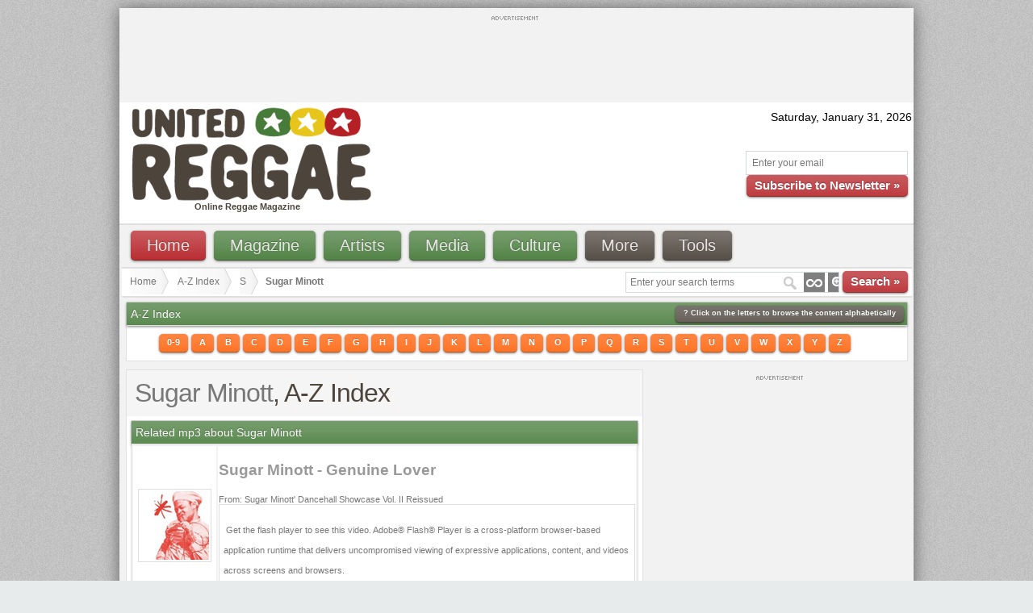

--- FILE ---
content_type: text/html; charset=UTF-8
request_url: https://unitedreggae.com/a-z/s/sugar-minott.html
body_size: 9781
content:
<!DOCTYPE html PUBLIC "-//W3C//DTD XHTML 1.0 Transitional//EN" "https://www.w3.org/TR/xhtml1/DTD/xhtml1-transitional.dtd">
<html xmlns="https://www.w3.org/1999/xhtml" lang="en" xml:lang="en"><head>
<meta http-equiv="Content-Type" content="text/html; charset=utf-8" />
<meta http-equiv="X-UA-Compatible" content="IE=8" />

<title lang="en">SUGAR MINOTT | A-Z Index | United Reggae</title>
<meta name="description" lang="en" content="sugar minott - A-Z Index, discover all United Reggae Syndication." />
<meta name="keywords" lang="en" content="sugar minott, reggae" />
<meta name="original-source" content="https://unitedreggae.com/a-z/s/sugar-minott.html" />

<meta name="google-site-verification" content="XETvzC2SoNdUjpMLxnEILZOou31ABoAnFfWsy5ZvXZE" />
<meta name="y_key" content="3e52fc4fecf659ea" />
<meta name="robots" content="index,follow" />
<meta name="bitly-verification" content="6d4c03a31c06"/>

<link rel="alternate" type="application/rss+xml" title="Reggae News" href="https://feeds.feedburner.com/ReggaeNewsUnitedReggae" />
<link rel="alternate" type="application/rss+xml" title="Reggae Articles" href="https://feeds.feedburner.com/ReggaeArticlesUnitedReggae" />
<link rel="alternate" type="application/rss+xml" title="Reggae New Releases" href="https://feeds.feedburner.com/ReggaeNewReleasesUnitedReggaeMagazine" />

<!--[if IE]>
  <script src="https://html5shiv.googlecode.com/svn/trunk/html5.js"></script>
<![endif]-->


<link type="image/x-icon" rel="icon" href="https://unitedreggae.com/favicon.ico" />
<link type="image/x-icon" rel="shortcut icon" href="https://unitedreggae.com/favicon.ico" />

<link rel="stylesheet" href="https://unitedreggae.com/_static/unitedreggae.css" type="text/css"/>

<script type="text/javascript" src="https://unitedreggae.com/_static/js/swfobject.js"></script>





<script type="text/javascript">

  var _gaq = _gaq || [];
  _gaq.push(['_setAccount', 'UA-10879602-1']);
  _gaq.push(['_trackPageview']);

  (function() {
    var ga = document.createElement('script'); ga.type = 'text/javascript'; ga.async = true;
    ga.src = ('https:' == document.location.protocol ? 'https://ssl' : 'https://www') + '.google-analytics.com/ga.js';
    var s = document.getElementsByTagName('script')[0]; s.parentNode.insertBefore(ga, s);
  })();

</script>

<script type='text/javascript'>
    var googletag = googletag || {};
    googletag.cmd = googletag.cmd || [];
    (function() {
    var gads = document.createElement('script');
    gads.async = true;
    gads.type = 'text/javascript';
    var useSSL = 'https:' == document.location.protocol;
    gads.src = (useSSL ? 'https:' : 'https:') +
    '//www.googletagservices.com/tag/js/gpt.js';
    var node = document.getElementsByTagName('script')[0];
    node.parentNode.insertBefore(gads, node);
    })();
    </script>

    <script type='text/javascript'>
    googletag.cmd.push(function() {
    googletag.defineSlot('/3127626/HEADER-940-196', [940, 196], 'div-gpt-ad-1329681612511-0').addService(googletag.pubads());
	googletag.defineSlot('/3127626/FOOTER-940-196', [940, 196], 'div-gpt-ad-1495138737512-0').addService(googletag.pubads());
	googletag.defineSlot('/3127626/TOP-728-90', [728, 90], 'div-gpt-ad-1321403850459-0').addService(googletag.pubads());
	googletag.defineSlot('/3127626/FOOTER-728-90', [728, 90], 'div-gpt-ad-1338842137902-0').addService(googletag.pubads());
	googletag.defineSlot('/3127626/FOOTER-220-90', [220, 90], 'div-gpt-ad-1340919211379-0').addService(googletag.pubads());
	googletag.defineSlot('/3127626/RIGHT-MIDDLE-300-100', [300, 100], 'div-gpt-ad-1347625153652-0').addService(googletag.pubads());
        	googletag.defineSlot('/3127626/RIGHT-300-300', [300, 300], 'div-gpt-ad-1322927675611-1').addService(googletag.pubads());
	googletag.defineSlot('/3127626/RIGHT-TOP-300-100', [300, 100], 'div-gpt-ad-1347625038709-0').addService(googletag.pubads());
	    googletag.pubads().enableSingleRequest();
    googletag.enableServices();
    });
</script>
</head>

<body>
<!-- Google Tag Manager -->
<noscript><iframe src="https://www.googletagmanager.com/ns.html?id=GTM-ZCDW"
height="0" width="0" style="display:none;visibility:hidden"></iframe></noscript>
<script>(function(w,d,s,l,i){w[l]=w[l]||[];w[l].push({'gtm.start':
new Date().getTime(),event:'gtm.js'});var f=d.getElementsByTagName(s)[0],
j=d.createElement(s),dl=l!='dataLayer'?'&l='+l:'';j.async=true;j.src=
'https://www.googletagmanager.com/gtm.js?id='+i+dl;f.parentNode.insertBefore(j,f);
})(window,document,'script','dataLayer','GTM-ZCDW');</script>
<!-- End Google Tag Manager -->
<div class="container_12" id="custom-doc">
    <div class="grid_12">
    <div class="block_ads" style="padding: 0;">
                <div class="advert_top_txt" style="margin-bottom: 3px;"><img src="https://unitedreggae.com/_static/images/advertisement.gif" alt="" width="58" height="5"/></div>
            <div id="div-gpt-ad-1321403850459-0" style="width:728px; height:90px;margin:0 auto;">
            <script type='text/javascript'>googletag.cmd.push(function() { googletag.display('div-gpt-ad-1321403850459-0'); });</script>
            </div>
    </div>
  </div>
  <div class="clear"></div>    <div class="white" id="hd">

    <div class="grid_4 white">
      <p class="logo"><a href="https://unitedreggae.com/" title="United Reggae &#8226; Home"><img width="300" height="118" src="https://unitedreggae.com/_static/images/reggae.gif" alt="Reggae" title="United Reggae &#8226; Home"/></a><br /><h1 style="font-size:11px;margin:0;padding:0;margin-left:90px;font-weight: bold;color:#4C443C;">Online Reggae Magazine</h1></p>
    </div>

    
    <div class="grid_5">
      <div style="margin-top: 10px;">

        <p style="margin-top: 5px;font-size:12px;">&nbsp;</p>

               </div>
    </div>
    
    <div class="grid_3">

      <div style="margin-top: 10px;" align="right">


        <script type="text/javascript">
        <!--
            var now = new Date();
            var days = new Array('Sunday','Monday','Tuesday','Wednesday','Thursday','Friday','Saturday');
            var months = new Array('January','February','March','April','May','June','July','August','September','October','November','December');
            var date = ((now.getDate()<10) ? "0" : "")+ now.getDate();

                function fourdigits(number)	{
                    return (number < 1000) ? number + 1900 : number;
                }

                today =  days[now.getDay()] + ", " + months[now.getMonth()] + " " + date + ", " + (fourdigits(now.getYear()));
                document.write(today);
        -->
        </script>

        <div class="newsletter_top">

          <form id="newsletter" action="https://unitedreggae.com/newsletter/index.php" method="post">
            <input type="hidden" value="2" name="format" />
            <input type="hidden" value="1" name="liste" />
            <input type="hidden" value="inscription" name="action" />
            <p><input type="text" value="Enter your email" onfocus="if (this.value=='Enter your email') {this.value=''}" onblur="if(this.value==''){this.value='Enter your email'}" style="width: 185px;" id="email" name="email" />
            <br /><a href="javascript:document.forms['newsletter'].submit();" class="vsmall red awesome">Subscribe to Newsletter »</a></p>
          </form>

        </div>

      </div>

    </div>

  </div>
  <div class="clear"></div>

  <div class="grid_12">

    <div class="menu_top">


<ul id="nav">
	<li><a class="awesome red bvsmall" href="https://unitedreggae.com/">Home</a></li>
	<li><a class="awesome green bvsmall" href="#">Magazine</a>
		<ul>
			<li><a href="https://unitedreggae.com/news/" title="Reggae news from the world">News</a></li>
			<li><a href="https://unitedreggae.com/articles/" title="Reggae articles, reviews and interviews">Articles</a></li>
            <li><a href="https://unitedreggae.com/magazine/" title="Reggae Magazine in PDF">Download</a></li>
            <li><a href="https://unitedreggae.com/authors/" title="United Reggae authors">Authors</a></li>
		</ul>
	</li>
	<li><a class="awesome green bvsmall" href="#">Artists</a>
		<ul>
            <li><a href="https://unitedreggae.com/discographies/2026-01/" title="Reggae, Dancehall new releases">New releases</a></li>
            <li><a href="https://unitedreggae.com/artists/" title="Reggae, Dancehall artists">All artists</a></li>
            <li><a href="https://unitedreggae.com/discographies/" title="Reggae, Dancehall discographies">Discographies</a></li>
            <li><a href="https://unitedreggae.com/artists/labels/" title="Reggae, Dancehall labels">Labels</a></li>
		</ul>
	</li>
	<li><a class="awesome green bvsmall" href="#">Media</a>
		<ul>
            <li><a href="https://unitedreggae.com/videos/" title="Reggae, Dancehall vidoes">Videos</a></li>
            <li><a href="https://unitedreggae.com/photos/" title="Reggae, Dancehall photos">Photos</a></li>
            <li><a href="https://unitedreggae.com/music/" title="Reggae, Dancehall excerpts">Music</a></li>
            <li><a href="https://unitedreggae.com/mixes/" title="Reggae, Dancehall mixes">Mixes</a></li>
		</ul>
	</li>
	<li><a class="awesome green bvsmall" href="#">Culture</a>
		<ul>
            <li><a href="https://unitedreggae.com/books/" title="Books about Reggae and Dancehall">Books</a></li>
            <li><a href="https://unitedreggae.com/movies/" title="Movies about Jamaica, Reggae, Dancehall">Movies</a></li>
		</ul>
	</li>
	<li><a class="awesome bvsmall" href="#">More</a>
		<ul>
            <li><a href="https://jamaicanrawsessions.unitedreggae.com" target="_blank">Jamaican RAW Sessions</a></li>
			<li><a href="https://jamaicancallaloosessions.unitedreggae.com" target="_blank">Jamaican Callaloo Sessions</a></li>
            <li><a href="https://unitedreggae.com/competitions/">Competitions</a></li>
            <li><a href="https://unitedreggae.com/comments/">Comments</a></li>
            <li><a href="https://unitedreggae.com/a-z.php">A-Z Index</a></li>
            <li><a href="https://unitedreggae.com/about-us.php/">About us</a></li>
            <li><a href="https://unitedreggae.com/contact-us.php">Contact us</a></li>
		</ul>
	</li>
	<li><a class="awesome bvsmall" href="#">Tools</a>
		<ul>
            <li><a href="https://unitedreggae.com/phone/">Smartphone</a></li>
            <li><a href="https://unitedreggae.com/rss.php">Subscribe to RSS</a></li>
            <li><a href="https://unitedreggae.com/newsletter/">Newsletter</a></li>
            <li><a href="https://unitedreggae.com/facebook.php">Facebook</a></li>
		</ul>
	</li>

</ul>

    </div>

  </div>
  <div class="clear"></div>
    
  <div class="grid_12 white">

        <div class="search_box" style="margin-top: 0px;">
    <form method="get" name="nav_search_form" id="nav_search_form" action="/search/">
      <input type="text" id="query" name="query" size="35" value="Enter your search terms" onfocus="if (this.value=='Enter your search terms') {this.value=''}" onblur="if(this.value==''){this.value='Enter your search terms'}" />
      <a href="javascript:document.forms['nav_search_form'].submit();" class="vsmall red awesome">Search »</a>
    </form>
    </div>
    
    <ul id="crumbs">
        <li><a href="https://unitedreggae.com/">Home</a></li>
        <li><a href="https://unitedreggae.com/a-z.php">A-Z Index</a></li>
        <li><a href="https://unitedreggae.com/a-z/s.html">S</a></li>
        <li style="font-size: 12px;"><strong>Sugar Minott</strong></li>
    </ul>
    
    </div>
    <div class="clear"></div>


    <div class="grid_12">
          
      <div class="block_home">
      <h3>A-Z Index <span class="awesome vvsmall" style="font-size: 9px;color:#fff;float:right;cursor:help;"><strong>?</strong>&nbsp;Click on the letters to browse the content alphabetically</span></h3>
    
            <ul class="alpha" style="margin: 10px;">
          		  <li><a class="awesome vvsmall orange" href="https://unitedreggae.com/a-z/0-9.html" title="United Reggae content beginning with numbers or punctuation symbols"><span>0-9</span></a></li>
          		  <li><a class="awesome vvsmall orange" href="https://unitedreggae.com/a-z/a.html" title="United Reggae content beginning with 'A'"><span>A</span></a></li>
          		  <li><a class="awesome vvsmall orange" href="https://unitedreggae.com/a-z/b.html" title="United Reggae content beginning with 'B'"><span>B</span></a></li>
          		  <li><a class="awesome vvsmall orange" href="https://unitedreggae.com/a-z/c.html" title="United Reggae content beginning with 'C'"><span>C</span></a></li>
          		  <li><a class="awesome vvsmall orange" href="https://unitedreggae.com/a-z/d.html" title="United Reggae content beginning with 'D'"><span>D</span></a></li>
          		  <li><a class="awesome vvsmall orange" href="https://unitedreggae.com/a-z/e.html" title="United Reggae content beginning with 'E'"><span>E</span></a></li>
          		  <li><a class="awesome vvsmall orange" href="https://unitedreggae.com/a-z/f.html" title="United Reggae content beginning with 'F'"><span>F</span></a></li>
          		  <li><a class="awesome vvsmall orange" href="https://unitedreggae.com/a-z/g.html" title="United Reggae content beginning with 'G'"><span>G</span></a></li>
          		  <li><a class="awesome vvsmall orange" href="https://unitedreggae.com/a-z/h.html" title="United Reggae content beginning with 'H'"><span>H</span></a></li>
          		  <li><a class="awesome vvsmall orange" href="https://unitedreggae.com/a-z/i.html" title="United Reggae content beginning with 'I'"><span>I</span></a></li>
          		  <li><a class="awesome vvsmall orange" href="https://unitedreggae.com/a-z/j.html" title="United Reggae content beginning with 'J'"><span>J</span></a></li>
          		  <li><a class="awesome vvsmall orange" href="https://unitedreggae.com/a-z/k.html" title="United Reggae content beginning with 'K'"><span>K</span></a></li>
          		  <li><a class="awesome vvsmall orange" href="https://unitedreggae.com/a-z/l.html" title="United Reggae content beginning with 'L'"><span>L</span></a></li>
          		  <li><a class="awesome vvsmall orange" href="https://unitedreggae.com/a-z/m.html" title="United Reggae content beginning with 'M'"><span>M</span></a></li>
          		  <li><a class="awesome vvsmall orange" href="https://unitedreggae.com/a-z/n.html" title="United Reggae content beginning with 'N'"><span>N</span></a></li>
          		  <li><a class="awesome vvsmall orange" href="https://unitedreggae.com/a-z/o.html" title="United Reggae content beginning with 'O'"><span>O</span></a></li>
          		  <li><a class="awesome vvsmall orange" href="https://unitedreggae.com/a-z/p.html" title="United Reggae content beginning with 'P'"><span>P</span></a></li>
          		  <li><a class="awesome vvsmall orange" href="https://unitedreggae.com/a-z/q.html" title="United Reggae content beginning with 'Q'"><span>Q</span></a></li>
          		  <li><a class="awesome vvsmall orange" href="https://unitedreggae.com/a-z/r.html" title="United Reggae content beginning with 'R'"><span>R</span></a></li>
          		  <li><a class="awesome vvsmall orange" href="https://unitedreggae.com/a-z/s.html" title="United Reggae content beginning with 'S'"><span>S</span></a></li>
          		  <li><a class="awesome vvsmall orange" href="https://unitedreggae.com/a-z/t.html" title="United Reggae content beginning with 'T'"><span>T</span></a></li>
          		  <li><a class="awesome vvsmall orange" href="https://unitedreggae.com/a-z/u.html" title="United Reggae content beginning with 'U'"><span>U</span></a></li>
          		  <li><a class="awesome vvsmall orange" href="https://unitedreggae.com/a-z/v.html" title="United Reggae content beginning with 'V'"><span>V</span></a></li>
          		  <li><a class="awesome vvsmall orange" href="https://unitedreggae.com/a-z/w.html" title="United Reggae content beginning with 'W'"><span>W</span></a></li>
          		  <li><a class="awesome vvsmall orange" href="https://unitedreggae.com/a-z/x.html" title="United Reggae content beginning with 'X'"><span>X</span></a></li>
          		  <li><a class="awesome vvsmall orange" href="https://unitedreggae.com/a-z/y.html" title="United Reggae content beginning with 'Y'"><span>Y</span></a></li>
          		  <li><a class="awesome vvsmall orange" href="https://unitedreggae.com/a-z/z.html" title="United Reggae content beginning with 'Z'"><span>Z</span></a></li>
          		</ul>            
            
            
            </div>

      </div>
          
    
    <div class="grid_8">
              
            <div class="block_home article">
            
            <h1><span style="color: #777;">Sugar Minott</span>, A-Z Index</h1>
            
                        <div class="block_home" style="clear: both;">
            <h3>Related mp3 about Sugar Minott</h3>
            <table width="100%" class="gallery_list">
            
      <tr>
          <td width="85"><div style="margin: 5px; padding:2px; border: 1px solid #dedede;"><img width="85" src="https://static.unitedreggae.com/news/85-sugar-minott-dancehall-showcase-vol-ii-reissued.png" alt=""/></div></td>
          <td>
              <h4><a href="https://unitedreggae.com/news/n152/012108/sugar-minott-dancehall-showcase-vol-ii-reissued">Sugar Minott - Genuine Lover</a></h4>
              <a style="font-size:11px;color:#777;text-decoration:none;" href="https://unitedreggae.com/news/n152/012108/sugar-minott-dancehall-showcase-vol-ii-reissued">From: Sugar Minott' Dancehall Showcase Vol. II Reissued</a>
              
        
      <div id="flashcontent108" class="article_text" style="margin: 0;margin-bottom:10px;padding: 0;border:1px solid #dedede;">
        <p><img src="http://www.adobe.com/images/shared/download_buttons/get_adobe_flash_player.png" alt="" style="vertical-align: middle;" /><br/><a style="font-size:11px;color:#777;text-decoration:none;" href="http://www.adobe.com/go/EN_US-H-GET-FLASH" target="_blank">Get the flash player to see this video. Adobe® Flash® Player is a cross-platform browser-based application runtime that delivers uncompromised viewing of expressive applications, content, and videos across screens and browsers.</a></p>
      </div>    
      <script type="text/javascript">
          var so = new SWFObject("/_static/js/player.swf", "xspf_player", "290", "30", "8", "#c94504");
          so.addParam("quality", "high");
          so.addParam("wmode", "transparent");
          
          so.addParam("FlashVars", "skin=/_include/players/skin.swf&amp;file=https://static.unitedreggae.com/news/bonus/152/S152-1.mp3&amp;frontcolor=252525&amp;lightcolor=777777&amp;backcolor=ffffff&amp;screencolor=ffffff&amp;wmode=opaque&amp;controlbar=bottom");
          so.write("flashcontent108");
      </script>
      </td></tr>
      <tr>
          <td width="85"><div style="margin: 5px; padding:2px; border: 1px solid #dedede;"><img width="85" src="https://static.unitedreggae.com/music/disc/disc-the-roots-lover-19781983.jpg" alt=""/></div></td>
          <td>
              <h4><a href="https://unitedreggae.com/discographies/2006-02/sugar-minott-the-roots-lover;489/">Sugar Minott - African Girl </a></h4>
              <a style="font-size:11px;color:#777;text-decoration:none;" href="https://unitedreggae.com/discographies/2006-02/sugar-minott-the-roots-lover;489/">From: Sugar Minott - The Roots Lover</a>
              
        
      <div id="flashcontent405" class="article_text" style="margin: 0;margin-bottom:10px;padding: 0;border:1px solid #dedede;">
        <p><img src="http://www.adobe.com/images/shared/download_buttons/get_adobe_flash_player.png" alt="" style="vertical-align: middle;" /><br/><a style="font-size:11px;color:#777;text-decoration:none;" href="http://www.adobe.com/go/EN_US-H-GET-FLASH" target="_blank">Get the flash player to see this video. Adobe® Flash® Player is a cross-platform browser-based application runtime that delivers uncompromised viewing of expressive applications, content, and videos across screens and browsers.</a></p>
      </div>    
      <script type="text/javascript">
          var so = new SWFObject("/_static/js/player.swf", "xspf_player", "290", "30", "8", "#c94504");
          so.addParam("quality", "high");
          so.addParam("wmode", "transparent");
          
          so.addParam("FlashVars", "skin=/_include/players/skin.swf&amp;file=https://static.unitedreggae.com/music/sound/the-roots-lover/mp3-528-the-roots-lover-88.mp3&amp;frontcolor=252525&amp;lightcolor=777777&amp;backcolor=ffffff&amp;screencolor=ffffff&amp;wmode=opaque&amp;controlbar=bottom");
          so.write("flashcontent405");
      </script>
      </td></tr>
      <tr>
          <td width="85"><div style="margin: 5px; padding:2px; border: 1px solid #dedede;"><img width="85" src="https://static.unitedreggae.com/music/disc/disc-dancehall-showcase-vol-2.jpg" alt=""/></div></td>
          <td>
              <h4><a href="https://unitedreggae.com/discographies/2008-02/little-john-dancehall-showcase-vol-2;1399/">Sugar Minott - Informer</a></h4>
              <a style="font-size:11px;color:#777;text-decoration:none;" href="https://unitedreggae.com/discographies/2008-02/little-john-dancehall-showcase-vol-2;1399/">From: Little John - Dancehall Showcase Vol. 2</a>
              
        
      <div id="flashcontent877" class="article_text" style="margin: 0;margin-bottom:10px;padding: 0;border:1px solid #dedede;">
        <p><img src="http://www.adobe.com/images/shared/download_buttons/get_adobe_flash_player.png" alt="" style="vertical-align: middle;" /><br/><a style="font-size:11px;color:#777;text-decoration:none;" href="http://www.adobe.com/go/EN_US-H-GET-FLASH" target="_blank">Get the flash player to see this video. Adobe® Flash® Player is a cross-platform browser-based application runtime that delivers uncompromised viewing of expressive applications, content, and videos across screens and browsers.</a></p>
      </div>    
      <script type="text/javascript">
          var so = new SWFObject("/_static/js/player.swf", "xspf_player", "290", "30", "8", "#c94504");
          so.addParam("quality", "high");
          so.addParam("wmode", "transparent");
          
          so.addParam("FlashVars", "skin=/_include/players/skin.swf&amp;file=https://static.unitedreggae.com/music/sound/dancehall-showcase-vol-2/mp3-1480-dancehall-showcase-vol-2-621.mp3&amp;frontcolor=252525&amp;lightcolor=777777&amp;backcolor=ffffff&amp;screencolor=ffffff&amp;wmode=opaque&amp;controlbar=bottom");
          so.write("flashcontent877");
      </script>
      </td></tr>
      <tr>
          <td width="85"><div style="margin: 5px; padding:2px; border: 1px solid #dedede;"><img width="85" src="https://static.unitedreggae.com/news/85-new-day-from-sugar-minott.png" alt=""/></div></td>
          <td>
              <h4><a href="https://unitedreggae.com/news/n265/052408/new-day-from-sugar-minott">Sugar Minott - New Day sampler</a></h4>
              <a style="font-size:11px;color:#777;text-decoration:none;" href="https://unitedreggae.com/news/n265/052408/new-day-from-sugar-minott">From: New Day from Sugar Minott</a>
              
        
      <div id="flashcontent951" class="article_text" style="margin: 0;margin-bottom:10px;padding: 0;border:1px solid #dedede;">
        <p><img src="http://www.adobe.com/images/shared/download_buttons/get_adobe_flash_player.png" alt="" style="vertical-align: middle;" /><br/><a style="font-size:11px;color:#777;text-decoration:none;" href="http://www.adobe.com/go/EN_US-H-GET-FLASH" target="_blank">Get the flash player to see this video. Adobe® Flash® Player is a cross-platform browser-based application runtime that delivers uncompromised viewing of expressive applications, content, and videos across screens and browsers.</a></p>
      </div>    
      <script type="text/javascript">
          var so = new SWFObject("/_static/js/player.swf", "xspf_player", "290", "30", "8", "#c94504");
          so.addParam("quality", "high");
          so.addParam("wmode", "transparent");
          
          so.addParam("FlashVars", "skin=/_include/players/skin.swf&amp;file=https://static.unitedreggae.com/news/bonus/265/S265-1.mp3&amp;frontcolor=252525&amp;lightcolor=777777&amp;backcolor=ffffff&amp;screencolor=ffffff&amp;wmode=opaque&amp;controlbar=bottom");
          so.write("flashcontent951");
      </script>
      </td></tr>
      <tr>
          <td width="85" valign="top"><div style="margin: 5px; padding:2px; border: 1px solid #dedede;"><img width="85" src="https://static.unitedreggae.com/article/85-new-day-for-sugar-minott.jpg" alt=""/></div></td>
          <td>
              <h4><a href="https://unitedreggae.com/articles/n209/091208/new-day-for-sugar-minott">Sugar Minott - Gett’in It On (feat. Josey Wales And Ranking Trevor)</a></h4>
              <a style="font-size:11px;color:#777;text-decoration:none;" href="https://unitedreggae.com/articles/n209/091208/new-day-for-sugar-minott">From: New Day For Sugar Minott</a>
        
      <div id="flashcontent1124" class="article_text" style="margin: 0;margin-bottom:10px;padding: 0;border:1px solid #dedede;">
        <p><img src="http://www.adobe.com/images/shared/download_buttons/get_adobe_flash_player.png" alt="" style="vertical-align: middle;" /><br/><a style="font-size:11px;color:#777;text-decoration:none;" href="http://www.adobe.com/go/EN_US-H-GET-FLASH" target="_blank">Get the flash player to see this video. Adobe® Flash® Player is a cross-platform browser-based application runtime that delivers uncompromised viewing of expressive applications, content, and videos across screens and browsers.</a></p>
      </div>    
      <script type="text/javascript">
          var so = new SWFObject("/_static/js/player.swf", "xspf_player", "290", "30", "8", "#c94504");
          so.addParam("quality", "high");
          so.addParam("wmode", "transparent");
          
          so.addParam("FlashVars", "skin=/_include/players/skin.swf&amp;file=https://static.unitedreggae.com/article/bonus/209/S209-1.mp3&amp;frontcolor=252525&amp;lightcolor=777777&amp;backcolor=ffffff&amp;screencolor=ffffff&amp;wmode=opaque&amp;controlbar=bottom");
          so.write("flashcontent1124");
      </script>
      </td></tr>
      <tr>
          <td width="85" valign="top"><div style="margin: 5px; padding:2px; border: 1px solid #dedede;"><img width="85" src="https://static.unitedreggae.com/article/85-new-day-for-sugar-minott.jpg" alt=""/></div></td>
          <td>
              <h4><a href="https://unitedreggae.com/articles/n209/091208/new-day-for-sugar-minott">Sugar Minott - Need Love</a></h4>
              <a style="font-size:11px;color:#777;text-decoration:none;" href="https://unitedreggae.com/articles/n209/091208/new-day-for-sugar-minott">From: New Day For Sugar Minott</a>
        
      <div id="flashcontent1125" class="article_text" style="margin: 0;margin-bottom:10px;padding: 0;border:1px solid #dedede;">
        <p><img src="http://www.adobe.com/images/shared/download_buttons/get_adobe_flash_player.png" alt="" style="vertical-align: middle;" /><br/><a style="font-size:11px;color:#777;text-decoration:none;" href="http://www.adobe.com/go/EN_US-H-GET-FLASH" target="_blank">Get the flash player to see this video. Adobe® Flash® Player is a cross-platform browser-based application runtime that delivers uncompromised viewing of expressive applications, content, and videos across screens and browsers.</a></p>
      </div>    
      <script type="text/javascript">
          var so = new SWFObject("/_static/js/player.swf", "xspf_player", "290", "30", "8", "#c94504");
          so.addParam("quality", "high");
          so.addParam("wmode", "transparent");
          
          so.addParam("FlashVars", "skin=/_include/players/skin.swf&amp;file=https://static.unitedreggae.com/article/bonus/209/S209-2.mp3&amp;frontcolor=252525&amp;lightcolor=777777&amp;backcolor=ffffff&amp;screencolor=ffffff&amp;wmode=opaque&amp;controlbar=bottom");
          so.write("flashcontent1125");
      </script>
      </td></tr>
      <tr>
          <td width="85" valign="top"><div style="margin: 5px; padding:2px; border: 1px solid #dedede;"><img width="85" src="https://static.unitedreggae.com/article/85-reggae-legends-sugar-minott.jpg" alt=""/></div></td>
          <td>
              <h4><a href="https://unitedreggae.com/articles/n364/041810/reggae-legends-sugar-minott">Sugar Minott - Can't Cross The Border</a></h4>
              <a style="font-size:11px;color:#777;text-decoration:none;" href="https://unitedreggae.com/articles/n364/041810/reggae-legends-sugar-minott">From: Reggae Legends: Sugar Minott</a>
        
      <div id="flashcontent1594" class="article_text" style="margin: 0;margin-bottom:10px;padding: 0;border:1px solid #dedede;">
        <p><img src="http://www.adobe.com/images/shared/download_buttons/get_adobe_flash_player.png" alt="" style="vertical-align: middle;" /><br/><a style="font-size:11px;color:#777;text-decoration:none;" href="http://www.adobe.com/go/EN_US-H-GET-FLASH" target="_blank">Get the flash player to see this video. Adobe® Flash® Player is a cross-platform browser-based application runtime that delivers uncompromised viewing of expressive applications, content, and videos across screens and browsers.</a></p>
      </div>    
      <script type="text/javascript">
          var so = new SWFObject("/_static/js/player.swf", "xspf_player", "290", "30", "8", "#c94504");
          so.addParam("quality", "high");
          so.addParam("wmode", "transparent");
          
          so.addParam("FlashVars", "skin=/_include/players/skin.swf&amp;file=https://static.unitedreggae.com/article/bonus/364/S364-1.mp3&amp;frontcolor=252525&amp;lightcolor=777777&amp;backcolor=ffffff&amp;screencolor=ffffff&amp;wmode=opaque&amp;controlbar=bottom");
          so.write("flashcontent1594");
      </script>
      </td></tr>
      <tr>
          <td width="85" valign="top"><div style="margin: 5px; padding:2px; border: 1px solid #dedede;"><img width="85" src="https://static.unitedreggae.com/article/85-reggae-legends-sugar-minott.jpg" alt=""/></div></td>
          <td>
              <h4><a href="https://unitedreggae.com/articles/n364/041810/reggae-legends-sugar-minott">Sugar Minott - It's Happening</a></h4>
              <a style="font-size:11px;color:#777;text-decoration:none;" href="https://unitedreggae.com/articles/n364/041810/reggae-legends-sugar-minott">From: Reggae Legends: Sugar Minott</a>
        
      <div id="flashcontent1595" class="article_text" style="margin: 0;margin-bottom:10px;padding: 0;border:1px solid #dedede;">
        <p><img src="http://www.adobe.com/images/shared/download_buttons/get_adobe_flash_player.png" alt="" style="vertical-align: middle;" /><br/><a style="font-size:11px;color:#777;text-decoration:none;" href="http://www.adobe.com/go/EN_US-H-GET-FLASH" target="_blank">Get the flash player to see this video. Adobe® Flash® Player is a cross-platform browser-based application runtime that delivers uncompromised viewing of expressive applications, content, and videos across screens and browsers.</a></p>
      </div>    
      <script type="text/javascript">
          var so = new SWFObject("/_static/js/player.swf", "xspf_player", "290", "30", "8", "#c94504");
          so.addParam("quality", "high");
          so.addParam("wmode", "transparent");
          
          so.addParam("FlashVars", "skin=/_include/players/skin.swf&amp;file=https://static.unitedreggae.com/article/bonus/364/S364-2.mp3&amp;frontcolor=252525&amp;lightcolor=777777&amp;backcolor=ffffff&amp;screencolor=ffffff&amp;wmode=opaque&amp;controlbar=bottom");
          so.write("flashcontent1595");
      </script>
      </td></tr>
      <tr>
          <td width="85" valign="top"><div style="margin: 5px; padding:2px; border: 1px solid #dedede;"><img width="85" src="https://static.unitedreggae.com/article/85-diversity-by-gentleman.jpg" alt=""/></div></td>
          <td>
              <h4><a href="https://unitedreggae.com/articles/n378/050610/diversity-by-gentleman">Gentleman - Good Old Days (feat. Sugar Minott)</a></h4>
              <a style="font-size:11px;color:#777;text-decoration:none;" href="https://unitedreggae.com/articles/n378/050610/diversity-by-gentleman">From: Diversity by Gentleman</a>
        
      <div id="flashcontent1625" class="article_text" style="margin: 0;margin-bottom:10px;padding: 0;border:1px solid #dedede;">
        <p><img src="http://www.adobe.com/images/shared/download_buttons/get_adobe_flash_player.png" alt="" style="vertical-align: middle;" /><br/><a style="font-size:11px;color:#777;text-decoration:none;" href="http://www.adobe.com/go/EN_US-H-GET-FLASH" target="_blank">Get the flash player to see this video. Adobe® Flash® Player is a cross-platform browser-based application runtime that delivers uncompromised viewing of expressive applications, content, and videos across screens and browsers.</a></p>
      </div>    
      <script type="text/javascript">
          var so = new SWFObject("/_static/js/player.swf", "xspf_player", "290", "30", "8", "#c94504");
          so.addParam("quality", "high");
          so.addParam("wmode", "transparent");
          
          so.addParam("FlashVars", "skin=/_include/players/skin.swf&amp;file=https://static.unitedreggae.com/article/bonus/378/S378-1.mp3&amp;frontcolor=252525&amp;lightcolor=777777&amp;backcolor=ffffff&amp;screencolor=ffffff&amp;wmode=opaque&amp;controlbar=bottom");
          so.write("flashcontent1625");
      </script>
      </td></tr>
      <tr>
          <td width="85"><div style="margin: 5px; padding:2px; border: 1px solid #dedede;"><img width="85" src="https://static.unitedreggae.com/news/85-sugar-minott-passed-away.png" alt=""/></div></td>
          <td>
              <h4><a href="https://unitedreggae.com/news/n667/071110/sugar-minott-passed-away">Sugar Minott - A Slice Of The Cake</a></h4>
              <a style="font-size:11px;color:#777;text-decoration:none;" href="https://unitedreggae.com/news/n667/071110/sugar-minott-passed-away">From: Sugar Minott passed away</a>
              
        
      <div id="flashcontent1781" class="article_text" style="margin: 0;margin-bottom:10px;padding: 0;border:1px solid #dedede;">
        <p><img src="http://www.adobe.com/images/shared/download_buttons/get_adobe_flash_player.png" alt="" style="vertical-align: middle;" /><br/><a style="font-size:11px;color:#777;text-decoration:none;" href="http://www.adobe.com/go/EN_US-H-GET-FLASH" target="_blank">Get the flash player to see this video. Adobe® Flash® Player is a cross-platform browser-based application runtime that delivers uncompromised viewing of expressive applications, content, and videos across screens and browsers.</a></p>
      </div>    
      <script type="text/javascript">
          var so = new SWFObject("/_static/js/player.swf", "xspf_player", "290", "30", "8", "#c94504");
          so.addParam("quality", "high");
          so.addParam("wmode", "transparent");
          
          so.addParam("FlashVars", "skin=/_include/players/skin.swf&amp;file=https://static.unitedreggae.com/news/bonus/667/S667-1.mp3&amp;frontcolor=252525&amp;lightcolor=777777&amp;backcolor=ffffff&amp;screencolor=ffffff&amp;wmode=opaque&amp;controlbar=bottom");
          so.write("flashcontent1781");
      </script>
      </td></tr>
      <tr>
          <td width="85"><div style="margin: 5px; padding:2px; border: 1px solid #dedede;"><img width="85" src="https://static.unitedreggae.com/news/85-sugar-minott-passed-away.png" alt=""/></div></td>
          <td>
              <h4><a href="https://unitedreggae.com/news/n667/071110/sugar-minott-passed-away">Sugar Minott - Try Love</a></h4>
              <a style="font-size:11px;color:#777;text-decoration:none;" href="https://unitedreggae.com/news/n667/071110/sugar-minott-passed-away">From: Sugar Minott passed away</a>
              
        
      <div id="flashcontent1782" class="article_text" style="margin: 0;margin-bottom:10px;padding: 0;border:1px solid #dedede;">
        <p><img src="http://www.adobe.com/images/shared/download_buttons/get_adobe_flash_player.png" alt="" style="vertical-align: middle;" /><br/><a style="font-size:11px;color:#777;text-decoration:none;" href="http://www.adobe.com/go/EN_US-H-GET-FLASH" target="_blank">Get the flash player to see this video. Adobe® Flash® Player is a cross-platform browser-based application runtime that delivers uncompromised viewing of expressive applications, content, and videos across screens and browsers.</a></p>
      </div>    
      <script type="text/javascript">
          var so = new SWFObject("/_static/js/player.swf", "xspf_player", "290", "30", "8", "#c94504");
          so.addParam("quality", "high");
          so.addParam("wmode", "transparent");
          
          so.addParam("FlashVars", "skin=/_include/players/skin.swf&amp;file=https://static.unitedreggae.com/news/bonus/667/S667-2.mp3&amp;frontcolor=252525&amp;lightcolor=777777&amp;backcolor=ffffff&amp;screencolor=ffffff&amp;wmode=opaque&amp;controlbar=bottom");
          so.write("flashcontent1782");
      </script>
      </td></tr>
      <tr>
          <td width="85"><div style="margin: 5px; padding:2px; border: 1px solid #dedede;"><img width="85" src="https://static.unitedreggae.com/news/85-sugar-minott-live-in-boonville.png" alt=""/></div></td>
          <td>
              <h4><a href="https://unitedreggae.com/news/n693/082610/sugar-minott-live-in-boonville">Sugar Minott-  River Jordan (live)</a></h4>
              <a style="font-size:11px;color:#777;text-decoration:none;" href="https://unitedreggae.com/news/n693/082610/sugar-minott-live-in-boonville">From: Sugar Minott Live in Boonville</a>
              
        
      <div id="flashcontent1854" class="article_text" style="margin: 0;margin-bottom:10px;padding: 0;border:1px solid #dedede;">
        <p><img src="http://www.adobe.com/images/shared/download_buttons/get_adobe_flash_player.png" alt="" style="vertical-align: middle;" /><br/><a style="font-size:11px;color:#777;text-decoration:none;" href="http://www.adobe.com/go/EN_US-H-GET-FLASH" target="_blank">Get the flash player to see this video. Adobe® Flash® Player is a cross-platform browser-based application runtime that delivers uncompromised viewing of expressive applications, content, and videos across screens and browsers.</a></p>
      </div>    
      <script type="text/javascript">
          var so = new SWFObject("/_static/js/player.swf", "xspf_player", "290", "30", "8", "#c94504");
          so.addParam("quality", "high");
          so.addParam("wmode", "transparent");
          
          so.addParam("FlashVars", "skin=/_include/players/skin.swf&amp;file=https://static.unitedreggae.com/news/bonus/693/S693-1.mp3&amp;frontcolor=252525&amp;lightcolor=777777&amp;backcolor=ffffff&amp;screencolor=ffffff&amp;wmode=opaque&amp;controlbar=bottom");
          so.write("flashcontent1854");
      </script>
      </td></tr>
      <tr>
          <td width="85"><div style="margin: 5px; padding:2px; border: 1px solid #dedede;"><img width="85" src="https://static.unitedreggae.com/news/85-sugar-minott-live-in-boonville.png" alt=""/></div></td>
          <td>
              <h4><a href="https://unitedreggae.com/news/n693/082610/sugar-minott-live-in-boonville">Sugar Minott - Mr. DC (live)</a></h4>
              <a style="font-size:11px;color:#777;text-decoration:none;" href="https://unitedreggae.com/news/n693/082610/sugar-minott-live-in-boonville">From: Sugar Minott Live in Boonville</a>
              
        
      <div id="flashcontent1855" class="article_text" style="margin: 0;margin-bottom:10px;padding: 0;border:1px solid #dedede;">
        <p><img src="http://www.adobe.com/images/shared/download_buttons/get_adobe_flash_player.png" alt="" style="vertical-align: middle;" /><br/><a style="font-size:11px;color:#777;text-decoration:none;" href="http://www.adobe.com/go/EN_US-H-GET-FLASH" target="_blank">Get the flash player to see this video. Adobe® Flash® Player is a cross-platform browser-based application runtime that delivers uncompromised viewing of expressive applications, content, and videos across screens and browsers.</a></p>
      </div>    
      <script type="text/javascript">
          var so = new SWFObject("/_static/js/player.swf", "xspf_player", "290", "30", "8", "#c94504");
          so.addParam("quality", "high");
          so.addParam("wmode", "transparent");
          
          so.addParam("FlashVars", "skin=/_include/players/skin.swf&amp;file=https://static.unitedreggae.com/news/bonus/693/S693-2.mp3&amp;frontcolor=252525&amp;lightcolor=777777&amp;backcolor=ffffff&amp;screencolor=ffffff&amp;wmode=opaque&amp;controlbar=bottom");
          so.write("flashcontent1855");
      </script>
      </td></tr>
      <tr>
          <td width="85" valign="top"><div style="margin: 5px; padding:2px; border: 1px solid #dedede;"><img width="85" src="https://static.unitedreggae.com/article/85-tribute-to-sugar-minott.jpg" alt=""/></div></td>
          <td>
              <h4><a href="https://unitedreggae.com/articles/n440/082710/tribute-to-sugar-minott">Sugar Minott - Herbsman Hustling (live)</a></h4>
              <a style="font-size:11px;color:#777;text-decoration:none;" href="https://unitedreggae.com/articles/n440/082710/tribute-to-sugar-minott">From: Tribute to Sugar Minott</a>
        
      <div id="flashcontent1856" class="article_text" style="margin: 0;margin-bottom:10px;padding: 0;border:1px solid #dedede;">
        <p><img src="http://www.adobe.com/images/shared/download_buttons/get_adobe_flash_player.png" alt="" style="vertical-align: middle;" /><br/><a style="font-size:11px;color:#777;text-decoration:none;" href="http://www.adobe.com/go/EN_US-H-GET-FLASH" target="_blank">Get the flash player to see this video. Adobe® Flash® Player is a cross-platform browser-based application runtime that delivers uncompromised viewing of expressive applications, content, and videos across screens and browsers.</a></p>
      </div>    
      <script type="text/javascript">
          var so = new SWFObject("/_static/js/player.swf", "xspf_player", "290", "30", "8", "#c94504");
          so.addParam("quality", "high");
          so.addParam("wmode", "transparent");
          
          so.addParam("FlashVars", "skin=/_include/players/skin.swf&amp;file=https://static.unitedreggae.com/article/bonus/440/S440-1.mp3&amp;frontcolor=252525&amp;lightcolor=777777&amp;backcolor=ffffff&amp;screencolor=ffffff&amp;wmode=opaque&amp;controlbar=bottom");
          so.write("flashcontent1856");
      </script>
      </td></tr>
      <tr>
          <td width="85" valign="top"><div style="margin: 5px; padding:2px; border: 1px solid #dedede;"><img width="85" src="https://static.unitedreggae.com/article/85-484-1292975196.png" alt=""/></div></td>
          <td>
              <h4><a href="https://unitedreggae.com/articles/n484/011411/interview-manjul">Sugar Minott - Practice What U Preach</a></h4>
              <a style="font-size:11px;color:#777;text-decoration:none;" href="https://unitedreggae.com/articles/n484/011411/interview-manjul">From: Interview: Manjul</a>
        
      <div id="flashcontent2104" class="article_text" style="margin: 0;margin-bottom:10px;padding: 0;border:1px solid #dedede;">
        <p><img src="http://www.adobe.com/images/shared/download_buttons/get_adobe_flash_player.png" alt="" style="vertical-align: middle;" /><br/><a style="font-size:11px;color:#777;text-decoration:none;" href="http://www.adobe.com/go/EN_US-H-GET-FLASH" target="_blank">Get the flash player to see this video. Adobe® Flash® Player is a cross-platform browser-based application runtime that delivers uncompromised viewing of expressive applications, content, and videos across screens and browsers.</a></p>
      </div>    
      <script type="text/javascript">
          var so = new SWFObject("/_static/js/player.swf", "xspf_player", "290", "30", "8", "#c94504");
          so.addParam("quality", "high");
          so.addParam("wmode", "transparent");
          
          so.addParam("FlashVars", "skin=/_include/players/skin.swf&amp;file=https://static.unitedreggae.com/article/bonus/484/S484-1.mp3&amp;frontcolor=252525&amp;lightcolor=777777&amp;backcolor=ffffff&amp;screencolor=ffffff&amp;wmode=opaque&amp;controlbar=bottom");
          so.write("flashcontent2104");
      </script>
      </td></tr>
      <tr>
          <td width="85"><div style="margin: 5px; padding:2px; border: 1px solid #dedede;"><img width="85" src="https://static.unitedreggae.com/news/85-846-1298991818.png" alt=""/></div></td>
          <td>
              <h4><a href="https://unitedreggae.com/news/n846/030111/tempo-explosion">Sugar Minott - Devil Is At Large</a></h4>
              <a style="font-size:11px;color:#777;text-decoration:none;" href="https://unitedreggae.com/news/n846/030111/tempo-explosion">From: Tempo Explosion</a>
              
        
      <div id="flashcontent2204" class="article_text" style="margin: 0;margin-bottom:10px;padding: 0;border:1px solid #dedede;">
        <p><img src="http://www.adobe.com/images/shared/download_buttons/get_adobe_flash_player.png" alt="" style="vertical-align: middle;" /><br/><a style="font-size:11px;color:#777;text-decoration:none;" href="http://www.adobe.com/go/EN_US-H-GET-FLASH" target="_blank">Get the flash player to see this video. Adobe® Flash® Player is a cross-platform browser-based application runtime that delivers uncompromised viewing of expressive applications, content, and videos across screens and browsers.</a></p>
      </div>    
      <script type="text/javascript">
          var so = new SWFObject("/_static/js/player.swf", "xspf_player", "290", "30", "8", "#c94504");
          so.addParam("quality", "high");
          so.addParam("wmode", "transparent");
          
          so.addParam("FlashVars", "skin=/_include/players/skin.swf&amp;file=https://static.unitedreggae.com/news/bonus/846/S846-1.mp3&amp;frontcolor=252525&amp;lightcolor=777777&amp;backcolor=ffffff&amp;screencolor=ffffff&amp;wmode=opaque&amp;controlbar=bottom");
          so.write("flashcontent2204");
      </script>
      </td></tr>
      <tr>
          <td width="85"><div style="margin: 5px; padding:2px; border: 1px solid #dedede;"><img width="85" src="https://static.unitedreggae.com/news/85-873-1300741760.png" alt=""/></div></td>
          <td>
              <h4><a href="https://unitedreggae.com/news/n873/032111/rub-a-dub-stylee-from-scotch-bonnet">Mungo's Hi Fi feat Sugar Minott - Got To Make Tracks</a></h4>
              <a style="font-size:11px;color:#777;text-decoration:none;" href="https://unitedreggae.com/news/n873/032111/rub-a-dub-stylee-from-scotch-bonnet">From: Rub-A-Dub Stylee From Scotch Bonnet</a>
              
        
      <div id="flashcontent2259" class="article_text" style="margin: 0;margin-bottom:10px;padding: 0;border:1px solid #dedede;">
        <p><img src="http://www.adobe.com/images/shared/download_buttons/get_adobe_flash_player.png" alt="" style="vertical-align: middle;" /><br/><a style="font-size:11px;color:#777;text-decoration:none;" href="http://www.adobe.com/go/EN_US-H-GET-FLASH" target="_blank">Get the flash player to see this video. Adobe® Flash® Player is a cross-platform browser-based application runtime that delivers uncompromised viewing of expressive applications, content, and videos across screens and browsers.</a></p>
      </div>    
      <script type="text/javascript">
          var so = new SWFObject("/_static/js/player.swf", "xspf_player", "290", "30", "8", "#c94504");
          so.addParam("quality", "high");
          so.addParam("wmode", "transparent");
          
          so.addParam("FlashVars", "skin=/_include/players/skin.swf&amp;file=https://static.unitedreggae.com/news/bonus/873/S873-1.mp3&amp;frontcolor=252525&amp;lightcolor=777777&amp;backcolor=ffffff&amp;screencolor=ffffff&amp;wmode=opaque&amp;controlbar=bottom");
          so.write("flashcontent2259");
      </script>
      </td></tr>
      <tr>
          <td width="85"><div style="margin: 5px; padding:2px; border: 1px solid #dedede;"><img width="85" src="https://static.unitedreggae.com/news/85-914-1305409388.png" alt=""/></div></td>
          <td>
              <h4><a href="https://unitedreggae.com/news/n914/051511/the-light-and-shadow-riddim">Sugar Minott - Where is the Love</a></h4>
              <a style="font-size:11px;color:#777;text-decoration:none;" href="https://unitedreggae.com/news/n914/051511/the-light-and-shadow-riddim">From: The Light and Shadow Riddim</a>
              
        
      <div id="flashcontent2361" class="article_text" style="margin: 0;margin-bottom:10px;padding: 0;border:1px solid #dedede;">
        <p><img src="http://www.adobe.com/images/shared/download_buttons/get_adobe_flash_player.png" alt="" style="vertical-align: middle;" /><br/><a style="font-size:11px;color:#777;text-decoration:none;" href="http://www.adobe.com/go/EN_US-H-GET-FLASH" target="_blank">Get the flash player to see this video. Adobe® Flash® Player is a cross-platform browser-based application runtime that delivers uncompromised viewing of expressive applications, content, and videos across screens and browsers.</a></p>
      </div>    
      <script type="text/javascript">
          var so = new SWFObject("/_static/js/player.swf", "xspf_player", "290", "30", "8", "#c94504");
          so.addParam("quality", "high");
          so.addParam("wmode", "transparent");
          
          so.addParam("FlashVars", "skin=/_include/players/skin.swf&amp;file=https://static.unitedreggae.com/news/bonus/914/S914-2.mp3&amp;frontcolor=252525&amp;lightcolor=777777&amp;backcolor=ffffff&amp;screencolor=ffffff&amp;wmode=opaque&amp;controlbar=bottom");
          so.write("flashcontent2361");
      </script>
      </td></tr>
      <tr>
          <td width="85"><div style="margin: 5px; padding:2px; border: 1px solid #dedede;"><img width="85" src="https://static.unitedreggae.com/news/85-1053-1317629114.png" alt=""/></div></td>
          <td>
              <h4><a href="https://unitedreggae.com/news/n1053/100311/hard-time-pressure-by-sugar-minott">Sugar Minott - My Love Is True</a></h4>
              <a style="font-size:11px;color:#777;text-decoration:none;" href="https://unitedreggae.com/news/n1053/100311/hard-time-pressure-by-sugar-minott">From: Hard Time Pressure by Sugar Minott</a>
              
        
      <div id="flashcontent2680" class="article_text" style="margin: 0;margin-bottom:10px;padding: 0;border:1px solid #dedede;">
        <p><img src="http://www.adobe.com/images/shared/download_buttons/get_adobe_flash_player.png" alt="" style="vertical-align: middle;" /><br/><a style="font-size:11px;color:#777;text-decoration:none;" href="http://www.adobe.com/go/EN_US-H-GET-FLASH" target="_blank">Get the flash player to see this video. Adobe® Flash® Player is a cross-platform browser-based application runtime that delivers uncompromised viewing of expressive applications, content, and videos across screens and browsers.</a></p>
      </div>    
      <script type="text/javascript">
          var so = new SWFObject("/_static/js/player.swf", "xspf_player", "290", "30", "8", "#c94504");
          so.addParam("quality", "high");
          so.addParam("wmode", "transparent");
          
          so.addParam("FlashVars", "skin=/_include/players/skin.swf&amp;file=https://static.unitedreggae.com/news/bonus/1053/S1053-1.mp3&amp;frontcolor=252525&amp;lightcolor=777777&amp;backcolor=ffffff&amp;screencolor=ffffff&amp;wmode=opaque&amp;controlbar=bottom");
          so.write("flashcontent2680");
      </script>
      </td></tr>
      <tr>
          <td width="85"><div style="margin: 5px; padding:2px; border: 1px solid #dedede;"><img width="85" src="https://static.unitedreggae.com/news/85-1053-1317629114.png" alt=""/></div></td>
          <td>
              <h4><a href="https://unitedreggae.com/news/n1053/100311/hard-time-pressure-by-sugar-minott">Sugar Minott - Jah Jah Children</a></h4>
              <a style="font-size:11px;color:#777;text-decoration:none;" href="https://unitedreggae.com/news/n1053/100311/hard-time-pressure-by-sugar-minott">From: Hard Time Pressure by Sugar Minott</a>
              
        
      <div id="flashcontent2681" class="article_text" style="margin: 0;margin-bottom:10px;padding: 0;border:1px solid #dedede;">
        <p><img src="http://www.adobe.com/images/shared/download_buttons/get_adobe_flash_player.png" alt="" style="vertical-align: middle;" /><br/><a style="font-size:11px;color:#777;text-decoration:none;" href="http://www.adobe.com/go/EN_US-H-GET-FLASH" target="_blank">Get the flash player to see this video. Adobe® Flash® Player is a cross-platform browser-based application runtime that delivers uncompromised viewing of expressive applications, content, and videos across screens and browsers.</a></p>
      </div>    
      <script type="text/javascript">
          var so = new SWFObject("/_static/js/player.swf", "xspf_player", "290", "30", "8", "#c94504");
          so.addParam("quality", "high");
          so.addParam("wmode", "transparent");
          
          so.addParam("FlashVars", "skin=/_include/players/skin.swf&amp;file=https://static.unitedreggae.com/news/bonus/1053/S1053-2.mp3&amp;frontcolor=252525&amp;lightcolor=777777&amp;backcolor=ffffff&amp;screencolor=ffffff&amp;wmode=opaque&amp;controlbar=bottom");
          so.write("flashcontent2681");
      </script>
      </td></tr>
      <tr>
          <td width="85"><div style="margin: 5px; padding:2px; border: 1px solid #dedede;"><img width="85" src="https://static.unitedreggae.com/news/85-1064-1318596376.png" alt=""/></div></td>
          <td>
              <h4><a href="https://unitedreggae.com/news/n1064/101411/ambassah-presents-rub-a-dub-showcase-part-ii">Sugar Minott - Time To Know</a></h4>
              <a style="font-size:11px;color:#777;text-decoration:none;" href="https://unitedreggae.com/news/n1064/101411/ambassah-presents-rub-a-dub-showcase-part-ii">From: Ambassah Presents Rub a Dub Showcase Part II</a>
              
        
      <div id="flashcontent2712" class="article_text" style="margin: 0;margin-bottom:10px;padding: 0;border:1px solid #dedede;">
        <p><img src="http://www.adobe.com/images/shared/download_buttons/get_adobe_flash_player.png" alt="" style="vertical-align: middle;" /><br/><a style="font-size:11px;color:#777;text-decoration:none;" href="http://www.adobe.com/go/EN_US-H-GET-FLASH" target="_blank">Get the flash player to see this video. Adobe® Flash® Player is a cross-platform browser-based application runtime that delivers uncompromised viewing of expressive applications, content, and videos across screens and browsers.</a></p>
      </div>    
      <script type="text/javascript">
          var so = new SWFObject("/_static/js/player.swf", "xspf_player", "290", "30", "8", "#c94504");
          so.addParam("quality", "high");
          so.addParam("wmode", "transparent");
          
          so.addParam("FlashVars", "skin=/_include/players/skin.swf&amp;file=https://static.unitedreggae.com/news/bonus/1064/S1064-1.mp3&amp;frontcolor=252525&amp;lightcolor=777777&amp;backcolor=ffffff&amp;screencolor=ffffff&amp;wmode=opaque&amp;controlbar=bottom");
          so.write("flashcontent2712");
      </script>
      </td></tr>
      <tr>
          <td width="85" valign="top"><div style="margin: 5px; padding:2px; border: 1px solid #dedede;"><img width="85" src="https://static.unitedreggae.com/article/85-785-1319586287.png" alt=""/></div></td>
          <td>
              <h4><a href="https://unitedreggae.com/articles/n785/102511/sugar-minott-hard-time-pressure">Sugar Minott - My Love Is True</a></h4>
              <a style="font-size:11px;color:#777;text-decoration:none;" href="https://unitedreggae.com/articles/n785/102511/sugar-minott-hard-time-pressure">From: Sugar Minott - Hard Time Pressure</a>
        
      <div id="flashcontent2746" class="article_text" style="margin: 0;margin-bottom:10px;padding: 0;border:1px solid #dedede;">
        <p><img src="http://www.adobe.com/images/shared/download_buttons/get_adobe_flash_player.png" alt="" style="vertical-align: middle;" /><br/><a style="font-size:11px;color:#777;text-decoration:none;" href="http://www.adobe.com/go/EN_US-H-GET-FLASH" target="_blank">Get the flash player to see this video. Adobe® Flash® Player is a cross-platform browser-based application runtime that delivers uncompromised viewing of expressive applications, content, and videos across screens and browsers.</a></p>
      </div>    
      <script type="text/javascript">
          var so = new SWFObject("/_static/js/player.swf", "xspf_player", "290", "30", "8", "#c94504");
          so.addParam("quality", "high");
          so.addParam("wmode", "transparent");
          
          so.addParam("FlashVars", "skin=/_include/players/skin.swf&amp;file=https://static.unitedreggae.com/article/bonus/785/S785-1.mp3&amp;frontcolor=252525&amp;lightcolor=777777&amp;backcolor=ffffff&amp;screencolor=ffffff&amp;wmode=opaque&amp;controlbar=bottom");
          so.write("flashcontent2746");
      </script>
      </td></tr>
      <tr>
          <td width="85" valign="top"><div style="margin: 5px; padding:2px; border: 1px solid #dedede;"><img width="85" src="https://static.unitedreggae.com/article/85-785-1319586287.png" alt=""/></div></td>
          <td>
              <h4><a href="https://unitedreggae.com/articles/n785/102511/sugar-minott-hard-time-pressure">Sugar Minott - Buy Off The Bar</a></h4>
              <a style="font-size:11px;color:#777;text-decoration:none;" href="https://unitedreggae.com/articles/n785/102511/sugar-minott-hard-time-pressure">From: Sugar Minott - Hard Time Pressure</a>
        
      <div id="flashcontent2747" class="article_text" style="margin: 0;margin-bottom:10px;padding: 0;border:1px solid #dedede;">
        <p><img src="http://www.adobe.com/images/shared/download_buttons/get_adobe_flash_player.png" alt="" style="vertical-align: middle;" /><br/><a style="font-size:11px;color:#777;text-decoration:none;" href="http://www.adobe.com/go/EN_US-H-GET-FLASH" target="_blank">Get the flash player to see this video. Adobe® Flash® Player is a cross-platform browser-based application runtime that delivers uncompromised viewing of expressive applications, content, and videos across screens and browsers.</a></p>
      </div>    
      <script type="text/javascript">
          var so = new SWFObject("/_static/js/player.swf", "xspf_player", "290", "30", "8", "#c94504");
          so.addParam("quality", "high");
          so.addParam("wmode", "transparent");
          
          so.addParam("FlashVars", "skin=/_include/players/skin.swf&amp;file=https://static.unitedreggae.com/article/bonus/785/S785-2.mp3&amp;frontcolor=252525&amp;lightcolor=777777&amp;backcolor=ffffff&amp;screencolor=ffffff&amp;wmode=opaque&amp;controlbar=bottom");
          so.write("flashcontent2747");
      </script>
      </td></tr>
      <tr>
          <td width="85"><div style="margin: 5px; padding:2px; border: 1px solid #dedede;"><img width="85" src="https://static.unitedreggae.com/news/85-1729-1405604405.png" alt=""/></div></td>
          <td>
              <h4><a href="https://unitedreggae.com/news/n1729/071714/shemesh-artist-showcase-part-1">Sugar Minott - Know Yourself</a></h4>
              <a style="font-size:11px;color:#777;text-decoration:none;" href="https://unitedreggae.com/news/n1729/071714/shemesh-artist-showcase-part-1">From: Shemesh - Artist Showcase Part 1</a>
              
        
      <div id="flashcontent4516" class="article_text" style="margin: 0;margin-bottom:10px;padding: 0;border:1px solid #dedede;">
        <p><img src="http://www.adobe.com/images/shared/download_buttons/get_adobe_flash_player.png" alt="" style="vertical-align: middle;" /><br/><a style="font-size:11px;color:#777;text-decoration:none;" href="http://www.adobe.com/go/EN_US-H-GET-FLASH" target="_blank">Get the flash player to see this video. Adobe® Flash® Player is a cross-platform browser-based application runtime that delivers uncompromised viewing of expressive applications, content, and videos across screens and browsers.</a></p>
      </div>    
      <script type="text/javascript">
          var so = new SWFObject("/_static/js/player.swf", "xspf_player", "290", "30", "8", "#c94504");
          so.addParam("quality", "high");
          so.addParam("wmode", "transparent");
          
          so.addParam("FlashVars", "skin=/_include/players/skin.swf&amp;file=https://static.unitedreggae.com/news/bonus/1729/S1729-2.mp3&amp;frontcolor=252525&amp;lightcolor=777777&amp;backcolor=ffffff&amp;screencolor=ffffff&amp;wmode=opaque&amp;controlbar=bottom");
          so.write("flashcontent4516");
      </script>
      </td></tr>            </table>
            </div>
                        
            
            <div class="block_home">
            <h3>Related links about Sugar Minott</h3>
            <table width="100%" class="gallery_list">
                           
        <tr>
            <td width="85"><div style="margin: 5px; padding:2px; border: 1px solid #dedede;"><img width="85" height="85" src="https://static.unitedreggae.com/news/85-1729-1405604405.png" alt=""/></div></td>
            <td>
                <h4><a href="https://unitedreggae.com/news/n1729/071714/shemesh-artist-showcase-part-1">Shemesh - Artist Showcase Part 1</a></h4>
                <ul style="margin:0;padding:0;">
                    <li>Jul 17, 2014 - News</li>

                </ul>
            </td>
        </tr>        
                                   
        <tr>
            <td width="85"><div style="margin: 5px; padding:2px; border: 1px solid #dedede;"><img width="85" height="85" src="https://static.unitedreggae.com/article/85-1008-1340406504.png" alt=""/></div></td>
            <td>
                <h4><a href="https://unitedreggae.com/articles/n1008/062212/sugar-minott-earthday">Sugar Minott Earthday</a></h4>
                <ul style="margin:0;padding:0;">
                    <li>Jun 22, 2012 - Articles</li>

                </ul>
                
            </td>
        </tr>        
                                   
        <tr>
            <td width="85"><div style="margin: 5px; padding:2px; border: 1px solid #dedede;"><img width="85" height="85" src="https://static.unitedreggae.com/article/85-933-1333232733.png" alt=""/></div></td>
            <td>
                <h4><a href="https://unitedreggae.com/articles/n933/033112/sugar-minott--s-early-days">Sugar Minott\'s Early Days</a></h4>
                <ul style="margin:0;padding:0;">
                    <li>Mar 31, 2012 - Articles</li>

                </ul>
                
            </td>
        </tr>        
                                   
        <tr>
            <td width="85"><div style="margin: 5px; padding:2px; border: 1px solid #dedede;"><img width="85" height="85" src="https://static.unitedreggae.com/article/85-811-1322256400.png" alt=""/></div></td>
            <td>
                <h4><a href="https://unitedreggae.com/articles/n811/112511/ambassah-rub-a-dub-showcase-part-ii">Ambassah - Rub A Dub Showcase Part II</a></h4>
                <ul style="margin:0;padding:0;">
                    <li>Nov 25, 2011 - Articles</li>

                </ul>
                
            </td>
        </tr>        
                                   
        <tr>
            <td width="85"><div style="margin: 5px; padding:2px; border: 1px solid #dedede;"><img width="85" height="85" src="https://static.unitedreggae.com/news/85-1089-1321280281.png" alt=""/></div></td>
            <td>
                <h4><a href="https://unitedreggae.com/news/n1089/111411/forward-ever-by-mungos-hi-fi">Forward Ever by Mungos Hi-Fi</a></h4>
                <ul style="margin:0;padding:0;">
                    <li>Nov 14, 2011 - News</li>

                </ul>
            </td>
        </tr>        
                                   
        <tr>
            <td width="85"><div style="margin: 5px; padding:2px; border: 1px solid #dedede;"><img width="85" height="85" src="https://static.unitedreggae.com/article/85-785-1319586287.png" alt=""/></div></td>
            <td>
                <h4><a href="https://unitedreggae.com/articles/n785/102511/sugar-minott-hard-time-pressure">Sugar Minott - Hard Time Pressure</a></h4>
                <ul style="margin:0;padding:0;">
                    <li>Oct 25, 2011 - Articles</li>

                </ul>
                
            </td>
        </tr>        
                                   
        <tr>
            <td width="85"><div style="margin: 5px; padding:2px; border: 1px solid #dedede;"><img width="85" height="85" src="https://static.unitedreggae.com/news/85-1064-1318596376.png" alt=""/></div></td>
            <td>
                <h4><a href="https://unitedreggae.com/news/n1064/101411/ambassah-presents-rub-a-dub-showcase-part-ii">Ambassah Presents Rub a Dub Showcase Part II</a></h4>
                <ul style="margin:0;padding:0;">
                    <li>Oct 14, 2011 - News</li>

                </ul>
            </td>
        </tr>        
                                   
        <tr>
            <td width="85"><div style="margin: 5px; padding:2px; border: 1px solid #dedede;"><img width="85" height="85" src="https://static.unitedreggae.com/news/85-1053-1317629114.png" alt=""/></div></td>
            <td>
                <h4><a href="https://unitedreggae.com/news/n1053/100311/hard-time-pressure-by-sugar-minott">Hard Time Pressure by Sugar Minott</a></h4>
                <ul style="margin:0;padding:0;">
                    <li>Oct 03, 2011 - News</li>

                </ul>
            </td>
        </tr>        
                                   
        <tr>
            <td width="85"><div style="margin: 5px; padding:2px; border: 1px solid #dedede;"><img width="85" height="85" src="https://static.unitedreggae.com/article/85-693-1310680335.png" alt=""/></div></td>
            <td>
                <h4><a href="https://unitedreggae.com/articles/n693/071411/josey-wales-and-little-john-pay-tribute-to-sugar-minott">Josey Wales and Little John pay tribute to Sugar Minott</a></h4>
                <ul style="margin:0;padding:0;">
                    <li>Jul 14, 2011 - Articles</li>

                </ul>
                
            </td>
        </tr>        
                                   
        <tr>
            <td width="85"><div style="margin: 5px; padding:2px; border: 1px solid #dedede;"><img width="85" height="85" src="https://static.unitedreggae.com/news/85-938-1307263609.png" alt=""/></div></td>
            <td>
                <h4><a href="https://unitedreggae.com/news/n938/060511/heartical-story">Heartical Story</a></h4>
                <ul style="margin:0;padding:0;">
                    <li>Jun 05, 2011 - News</li>

                </ul>
            </td>
        </tr>        
                                   
        <tr>
            <td width="85"><div style="margin: 5px; padding:2px; border: 1px solid #dedede;"><img width="85" height="85" src="https://static.unitedreggae.com/news/85-914-1305409388.png" alt=""/></div></td>
            <td>
                <h4><a href="https://unitedreggae.com/news/n914/051511/the-light-and-shadow-riddim">The Light and Shadow Riddim</a></h4>
                <ul style="margin:0;padding:0;">
                    <li>May 15, 2011 - News</li>

                </ul>
            </td>
        </tr>        
                                   
        <tr>
            <td width="85"><div style="margin: 5px; padding:2px; border: 1px solid #dedede;"><img width="85" height="85" src="https://static.unitedreggae.com/news/85-877-1301517141.png" alt=""/></div></td>
            <td>
                <h4><a href="https://unitedreggae.com/news/n877/033011/new-book-on-sugar-minott">New book on Sugar Minott</a></h4>
                <ul style="margin:0;padding:0;">
                    <li>Mar 30, 2011 - News</li>

                </ul>
            </td>
        </tr>        
                                   
        <tr>
            <td width="85"><div style="margin: 5px; padding:2px; border: 1px solid #dedede;"><img width="85" height="85" src="https://static.unitedreggae.com/news/85-846-1298991818.png" alt=""/></div></td>
            <td>
                <h4><a href="https://unitedreggae.com/news/n846/030111/tempo-explosion">Tempo Explosion</a></h4>
                <ul style="margin:0;padding:0;">
                    <li>Mar 01, 2011 - News</li>

                </ul>
            </td>
        </tr>        
                                   
        <tr>
            <td width="85"><div style="margin: 5px; padding:2px; border: 1px solid #dedede;"><img width="85" height="85" src="https://static.unitedreggae.com/news/85-innermann--photographic-book-of-reggae-legends.png" alt=""/></div></td>
            <td>
                <h4><a href="https://unitedreggae.com/news/n705/092610/innermann-photographic-book-of-reggae-legends">Innermann - Photographic Book of Reggae Legends</a></h4>
                <ul style="margin:0;padding:0;">
                    <li>Sep 26, 2010 - News</li>

                </ul>
            </td>
        </tr>        
                                   
        <tr>
            <td width="85"><div style="margin: 5px; padding:2px; border: 1px solid #dedede;"><img width="85" height="85" src="https://static.unitedreggae.com/news/85-sugar-minott-live-in-boonville.png" alt=""/></div></td>
            <td>
                <h4><a href="https://unitedreggae.com/news/n693/082610/sugar-minott-live-in-boonville">Sugar Minott Live in Boonville</a></h4>
                <ul style="margin:0;padding:0;">
                    <li>Aug 26, 2010 - News</li>

                </ul>
            </td>
        </tr>        
                                   
        <tr>
            <td width="85"><div style="margin: 5px; padding:2px; border: 1px solid #dedede;"><img width="85" height="85" src="https://static.unitedreggae.com/news/85-african-brothers-showcase-on-up-tempo.png" alt=""/></div></td>
            <td>
                <h4><a href="https://unitedreggae.com/news/n687/081310/african-brothers-showcase-on-up-tempo">African Brothers Showcase on Up Tempo </a></h4>
                <ul style="margin:0;padding:0;">
                    <li>Aug 13, 2010 - News</li>

                </ul>
            </td>
        </tr>        
                                   
        <tr>
            <td width="85"><div style="margin: 5px; padding:2px; border: 1px solid #dedede;"><img width="85" height="85" src="https://static.unitedreggae.com/article/85-tribute-to-sugar-minott.jpg" alt=""/></div></td>
            <td>
                <h4><a href="https://unitedreggae.com/articles/n440/082710/tribute-to-sugar-minott">Tribute to Sugar Minott</a></h4>
                <ul style="margin:0;padding:0;">
                    <li>Aug 27, 2010 - Articles</li>

                </ul>
                
            </td>
        </tr>        
                                   
        <tr>
            <td width="85"><div style="margin: 5px; padding:2px; border: 1px solid #dedede;"><img width="85" height="85" src="https://static.unitedreggae.com/article/85-in-the-spotlight-emancipendence-and-uptown-reggae.jpg" alt=""/></div></td>
            <td>
                <h4><a href="https://unitedreggae.com/articles/n435/080410/in-the-spotlight-emancipendence-and-uptown-reggae">In The Spotlight: Emancipendence and Uptown Reggae</a></h4>
                <ul style="margin:0;padding:0;">
                    <li>Aug 04, 2010 - Articles</li>

                </ul>
                
            </td>
        </tr>        
                                   
        <tr>
            <td width="85"><div style="margin: 5px; padding:2px; border: 1px solid #dedede;"><img width="85" height="85" src="https://static.unitedreggae.com/article/85-in-the-spotlight-reggae-film-boosts-jamaicas-image.jpg" alt=""/></div></td>
            <td>
                <h4><a href="https://unitedreggae.com/articles/n423/071710/in-the-spotlight-reggae-films-sugar-minott-chozenn-and-food-awards">In The Spotlight: Reggae films, Sugar Minott, Chozenn and Food Awards</a></h4>
                <ul style="margin:0;padding:0;">
                    <li>Jul 17, 2010 - Articles</li>

                </ul>
                
            </td>
        </tr>        
                                   
        <tr>
            <td width="85"><div style="margin: 5px; padding:2px; border: 1px solid #dedede;"><img width="85" height="85" src="https://static.unitedreggae.com/news/85-tribute.png" alt=""/></div></td>
            <td>
                <h4><a href="https://unitedreggae.com/news/n668/071310/holding-on-to-jah-tribute-to-sugar-minott">Holding On To Jah Tribute To Sugar Minott</a></h4>
                <ul style="margin:0;padding:0;">
                    <li>Jul 13, 2010 - News</li>

                </ul>
            </td>
        </tr>        
                                   
        <tr>
            <td width="85"><div style="margin: 5px; padding:2px; border: 1px solid #dedede;"><img width="85" height="85" src="https://static.unitedreggae.com/news/85-sugar-minott-passed-away.png" alt=""/></div></td>
            <td>
                <h4><a href="https://unitedreggae.com/news/n667/071110/sugar-minott-passed-away">Sugar Minott passed away</a></h4>
                <ul style="margin:0;padding:0;">
                    <li>Jul 11, 2010 - News</li>

                </ul>
            </td>
        </tr>        
                                   
        <tr>
            <td width="85"><div style="margin: 5px; padding:2px; border: 1px solid #dedede;"><img width="85" height="85" src="https://static.unitedreggae.com/article/85-feel-your-presence-by-niyorah.jpg" alt=""/></div></td>
            <td>
                <h4><a href="https://unitedreggae.com/articles/n404/061810/feel-your-presence-by-niyorah">Feel Your Presence by NiyoRah</a></h4>
                <ul style="margin:0;padding:0;">
                    <li>Jun 18, 2010 - Articles</li>

                </ul>
                
            </td>
        </tr>        
                                   
        <tr>
            <td width="85"><div style="margin: 5px; padding:2px; border: 1px solid #dedede;"><img width="85" height="85" src="https://static.unitedreggae.com/news/85-the-return-of-niyorah.png" alt=""/></div></td>
            <td>
                <h4><a href="https://unitedreggae.com/news/n628/053110/the-return-of-niyorah">The Return of NiyoRah</a></h4>
                <ul style="margin:0;padding:0;">
                    <li>May 31, 2010 - News</li>

                </ul>
            </td>
        </tr>        
                                   
        <tr>
            <td width="85"><div style="margin: 5px; padding:2px; border: 1px solid #dedede;"><img width="85" height="85" src="https://static.unitedreggae.com/article/85-interview-fire-pashon.jpg" alt=""/></div></td>
            <td>
                <h4><a href="https://unitedreggae.com/articles/n385/052910/interview-fire-pashon">Interview: Fire Pashon</a></h4>
                <ul style="margin:0;padding:0;">
                    <li>May 29, 2010 - Articles</li>

                </ul>
                
            </td>
        </tr>        
                                   
        <tr>
            <td width="85"><div style="margin: 5px; padding:2px; border: 1px solid #dedede;"><img width="85" height="85" src="https://static.unitedreggae.com/article/85-diversity-by-gentleman.jpg" alt=""/></div></td>
            <td>
                <h4><a href="https://unitedreggae.com/articles/n378/050610/diversity-by-gentleman">Diversity by Gentleman</a></h4>
                <ul style="margin:0;padding:0;">
                    <li>May 06, 2010 - Articles</li>

                </ul>
                
            </td>
        </tr>        
                                   
        <tr>
            <td width="85"><div style="margin: 5px; padding:2px; border: 1px solid #dedede;"><img width="85" height="85" src="https://static.unitedreggae.com/article/85-reggae-legends-sugar-minott.jpg" alt=""/></div></td>
            <td>
                <h4><a href="https://unitedreggae.com/articles/n364/041810/reggae-legends-sugar-minott">Reggae Legends: Sugar Minott</a></h4>
                <ul style="margin:0;padding:0;">
                    <li>Apr 18, 2010 - Articles</li>

                </ul>
                
            </td>
        </tr>        
                                   
        <tr>
            <td width="85"><div style="margin: 5px; padding:2px; border: 1px solid #dedede;"><img width="85" height="85" src="https://static.unitedreggae.com/news/85-fame-riddim-by-robert-french.png" alt=""/></div></td>
            <td>
                <h4><a href="https://unitedreggae.com/news/n503/113009/fame-riddim-by-robert-french">Fame riddim by Robert French</a></h4>
                <ul style="margin:0;padding:0;">
                    <li>Nov 30, 2009 - News</li>

                </ul>
            </td>
        </tr>        
                                   
        <tr>
            <td width="85"><div style="margin: 5px; padding:2px; border: 1px solid #dedede;"><img width="85" height="85" src="https://static.unitedreggae.com/news/85-ministerio-del-dub-riddim.png" alt=""/></div></td>
            <td>
                <h4><a href="https://unitedreggae.com/news/n391/102308/ministerio-del-dub-riddim">Ministerio Del Dub Riddim</a></h4>
                <ul style="margin:0;padding:0;">
                    <li>Oct 23, 2008 - News</li>

                </ul>
            </td>
        </tr>        
                                   
        <tr>
            <td width="85"><div style="margin: 5px; padding:2px; border: 1px solid #dedede;"><img width="85" height="85" src="https://static.unitedreggae.com/article/85-new-day-for-sugar-minott.jpg" alt=""/></div></td>
            <td>
                <h4><a href="https://unitedreggae.com/articles/n209/091208/new-day-for-sugar-minott">New Day For Sugar Minott</a></h4>
                <ul style="margin:0;padding:0;">
                    <li>Sep 12, 2008 - Articles</li>

                </ul>
                
            </td>
        </tr>        
                                   
        <tr>
            <td width="85"><div style="margin: 5px; padding:2px; border: 1px solid #dedede;"><img width="85" height="85" src="https://static.unitedreggae.com/news/85-george-phang-power-house-selectors-choice.png" alt=""/></div></td>
            <td>
                <h4><a href="https://unitedreggae.com/news/n334/082008/george-phang-power-house-selector-s-choice">George Phang Power House Selector's Choice</a></h4>
                <ul style="margin:0;padding:0;">
                    <li>Aug 20, 2008 - News</li>

                </ul>
            </td>
        </tr>        
                                   
        <tr>
            <td width="85"><div style="margin: 5px; padding:2px; border: 1px solid #dedede;"><img width="85" height="85" src="https://static.unitedreggae.com/article/85-turbo-charged-by-nitty-gritty.png" alt=""/></div></td>
            <td>
                <h4><a href="https://unitedreggae.com/articles/n184/072808/turbo-charged-by-nitty-gritty">Turbo Charged by Nitty Gritty</a></h4>
                <ul style="margin:0;padding:0;">
                    <li>Jul 28, 2008 - Articles</li>

                </ul>
                
            </td>
        </tr>        
                                   
        <tr>
            <td width="85"><div style="margin: 5px; padding:2px; border: 1px solid #dedede;"><img width="85" height="85" src="https://static.unitedreggae.com/news/85-tune-in-riddim-on-taxi-records.png" alt=""/></div></td>
            <td>
                <h4><a href="https://unitedreggae.com/news/n282/061708/tune-in-riddim-on-taxi-records">Tune In Riddim on Taxi Records</a></h4>
                <ul style="margin:0;padding:0;">
                    <li>Jun 17, 2008 - News</li>

                </ul>
            </td>
        </tr>        
                                   
        <tr>
            <td width="85"><div style="margin: 5px; padding:2px; border: 1px solid #dedede;"><img width="85" height="85" src="https://static.unitedreggae.com/news/85-new-day-from-sugar-minott.png" alt=""/></div></td>
            <td>
                <h4><a href="https://unitedreggae.com/news/n265/052408/new-day-from-sugar-minott">New Day from Sugar Minott</a></h4>
                <ul style="margin:0;padding:0;">
                    <li>May 24, 2008 - News</li>

                </ul>
            </td>
        </tr>        
                                   
        <tr>
            <td width="85"><div style="margin: 5px; padding:2px; border: 1px solid #dedede;"><img width="85" height="85" src="https://static.unitedreggae.com/news/85-sugar-minott-dancehall-showcase-vol-ii-reissued.png" alt=""/></div></td>
            <td>
                <h4><a href="https://unitedreggae.com/news/n152/012108/sugar-minott-dancehall-showcase-vol-ii-reissued">Sugar Minott' Dancehall Showcase Vol. II Reissued</a></h4>
                <ul style="margin:0;padding:0;">
                    <li>Jan 21, 2008 - News</li>

                </ul>
            </td>
        </tr>        
                                   
        <tr>
            <td width="85"><div style="margin: 5px; padding:2px; border: 1px solid #dedede;"><img width="85" height="85" src="https://static.unitedreggae.com/news/85-rebel-salute-2008.png" alt=""/></div></td>
            <td>
                <h4><a href="https://unitedreggae.com/news/n125/122007/rebel-salute-2008">Rebel Salute 2008</a></h4>
                <ul style="margin:0;padding:0;">
                    <li>Dec 20, 2007 - News</li>

                </ul>
            </td>
        </tr>        
                                   
        <tr>
            <td width="85"><div style="margin: 5px; padding:2px; border: 1px solid #dedede;"><img width="85" height="85" src="https://static.unitedreggae.com/article/85-tenor-saw--a-dancehall-tenor.png" alt=""/></div></td>
            <td>
                <h4><a href="https://unitedreggae.com/articles/n62/102507/tenor-saw-a-dancehall-tenor">Tenor Saw : A dancehall tenor</a></h4>
                <ul style="margin:0;padding:0;">
                    <li>Oct 25, 2007 - Articles</li>

                </ul>
                
            </td>
        </tr>        
                                </table>
            </div>
            

      </div>
    </div>
    
    <div class="grid_4">
          <div class="block_ads">
        <div class="advert_top_txt" style="margin-bottom: 5px;"><img src="https://unitedreggae.com/_static/images/advertisement.gif" alt="" width="58" height="5"/></div>
    
    <div id='div-gpt-ad-1322927675611-1' style='width:300px; height:300px;'>
    <script type='text/javascript'>googletag.cmd.push(function() { googletag.display('div-gpt-ad-1322927675611-1'); });</script>
    </div>
</div><div class="block_ads">
        <div class="advert_top_txt" style="margin-bottom: 5px;"><img src="https://unitedreggae.com/_static/images/advertisement.gif" alt="" width="58" height="5"/></div>
	<!-- RIGHT-TOP-300-100 -->
	<div id='div-gpt-ad-1347625038709-0' style='width:300px; height:100px;'>
		<script type='text/javascript'>
		googletag.cmd.push(function() { googletag.display('div-gpt-ad-1347625038709-0'); });
		</script>
	</div>
</div><div class="block_ads">
        <div class="advert_top_txt" style="margin-bottom: 5px;"><img src="https://unitedreggae.com/_static/images/advertisement.gif" alt="" width="58" height="5"/></div>
    <!-- RIGHT-MIDDLE-300-100 -->
	<div id='div-gpt-ad-1347625153652-0' style='width:300px; height:100px;'>
		<script type='text/javascript'>
		googletag.cmd.push(function() { googletag.display('div-gpt-ad-1347625153652-0'); });
		</script>
	</div>
</div> 
    </div>
    <div class="clear"></div>
  <div class="grid_9">
    <div class="block_ads" style="padding: 0;">
        <div class="advert_top_txt" style="margin-bottom: 3px;"><img src="https://unitedreggae.com/_static/images/advertisement.gif" alt="" width="58" height="5"/></div>
        <div id='div-gpt-ad-1338842137902-0' style='width:728px; height:90px;'>
			<script type='text/javascript'>googletag.cmd.push(function() { googletag.display('div-gpt-ad-1338842137902-0'); });</script>
		</div>
    </div>
  </div>
    
  <div class="grid_3">
    <div class="block_ads" style="padding: 2px;">
        <div class="advert_top_txt" style="margin-bottom: 3px;"><img src="https://unitedreggae.com/_static/images/advertisement.gif" alt="" width="58" height="5"/></div>            
		<div id='div-gpt-ad-1340919211379-0' style='width:220px; height:90px;'>
			<script type='text/javascript'>googletag.cmd.push(function() { googletag.display('div-gpt-ad-1340919211379-0'); });</script>
		</div>
    </div>
  </div>
  <div class="clear"></div>
   
    <div class="grid_9">
    <div class="block_ads" style="padding: 0;">
        
    </div>
  </div>
    
  <div class="grid_8 ft">
    
    <p>© 2007-2026 <a href="https://unitedreggae.com/">United Reggae</a>. All Rights Reserved. Reproduction in whole or in part is prohibited. <a href="https://unitedreggae.com/copyright.php" rel="nofollow">Read about copyright</a></p>
    <p><a href="https://unitedreggae.com/terms-of-use.php" rel="nofollow">Terms of use</a> | <a href="https://unitedreggae.com/about-us.php" rel="nofollow">About us</a> | <a href="https://unitedreggae.com/contact-us.php" rel="nofollow">Contact us</a> | <a href="https://unitedreggae.com/authors/" rel="nofollow">Authors</a> | <a href="https://unitedreggae.com/newsletter/" rel="nofollow">Newsletter</a> | <a href="https://unitedreggae.com/a-z.php" rel="nofollow">A-Z</a></p>
    
  </div>
  
  <div class="grid_4 ft">
  
    <div class="search_box" style="margin-top: 5px;">
        <form method="get" name="nav_search_form_bottom" id="nav_search_form_bottom" action="/search/">
            <input type="text" id="query_bottom" name="query" size="35" value="Enter your search terms" onfocus="if (this.value=='Enter your search terms') {this.value=''}" onblur="if(this.value==''){this.value='Enter your search terms'}" />
            <a style="color: #fff;" href="javascript:document.forms['nav_search_form_bottom'].submit();" class="vsmall red awesome">Search »</a>
        </form>
    </div>

  </div>    
            
  <div class="clear clearfix"></div>        
</div>  
<div id="partners">
	Partners: <a href="http://www.talawa.fr" title="Talawa" target="_blank" title="Reggae community">Talawa</a> | 
	<a href="http://www.niceup.com/" target="_blank" title="Reggae dancehall directory">Jammin Reggae Archives</a> | 
	<a href="http://www.davibejamaica.com/" target="_blank" title="Actualites reggae dancehall">DA VIBE Jamaica</a> | 
	<a href="http://www.jamaican-roots.com/" target="_blank">Jamaican Roots</a> | 
	<a href="http://www.oneoneonewear.com/" target="_blank">One One One Wear</a>
</div>
<script type="text/javascript">
<!--
var message="";
function clickIE() {if (document.all) {(message);return false;}}
function clickNS(e) {if 
(document.layers||(document.getElementById&&!document.all)) {
if (e.which==2||e.which==3) {(message);return false;}}}
if (document.layers) 
{document.captureEvents(Event.MOUSEDOWN);document.onmousedown=clickNS;}
else{document.onmouseup=clickNS;document.oncontextmenu=clickIE;}

document.oncontextmenu=new Function("return false")
// --> 
</script>
</body>
</html>

            

--- FILE ---
content_type: text/html; charset=utf-8
request_url: https://www.google.com/recaptcha/api2/aframe
body_size: 250
content:
<!DOCTYPE HTML><html><head><meta http-equiv="content-type" content="text/html; charset=UTF-8"></head><body><script nonce="A9l06REAHD8gsLOH00URPA">/** Anti-fraud and anti-abuse applications only. See google.com/recaptcha */ try{var clients={'sodar':'https://pagead2.googlesyndication.com/pagead/sodar?'};window.addEventListener("message",function(a){try{if(a.source===window.parent){var b=JSON.parse(a.data);var c=clients[b['id']];if(c){var d=document.createElement('img');d.src=c+b['params']+'&rc='+(localStorage.getItem("rc::a")?sessionStorage.getItem("rc::b"):"");window.document.body.appendChild(d);sessionStorage.setItem("rc::e",parseInt(sessionStorage.getItem("rc::e")||0)+1);localStorage.setItem("rc::h",'1769831530678');}}}catch(b){}});window.parent.postMessage("_grecaptcha_ready", "*");}catch(b){}</script></body></html>

--- FILE ---
content_type: text/css
request_url: https://unitedreggae.com/_static/unitedreggae.css
body_size: 6009
content:
@charset "UTF-8";
/* ? - Thanks Louis */
html{background:url(/_static/images/texture.png) repeat top left #E8EBEC}
body{font-family:"segoe ui","lucida grande", helvetica, arial, sans-serif;font-size:14px;margin-top:10px}
a:hover,a:active,a:focus{outline:0}
.block_home{background:#fff;border:1px solid #E1E1E1;margin:5px}
#custom-doc{box-shadow:0 1px 8px rgba(0,0,0,0.5);-moz-box-shadow:0 1px 8px rgba(0,0,0,0.5);-webkit-box-shadow:0 1px 20px rgba(0,0,0,0.5);background:#f2f2f2}
#hd{background:#fff;border-bottom:2px solid #dfdfdf;height:150px}
.logo{margin:0;margin-left:10px;margin-top:5px;}
.container_12{margin-left:auto;margin-right:auto;width:984px}
.alpha{margin-left:0!important}
.grid_1,.grid_2,.grid_3,.grid_4,.grid_5,.grid_6,.grid_7,.grid_8,.grid_9,.grid_10,.grid_11,.grid_12,.grid_12{display:inline;float:left;margin-left:2.5px;margin-right:2.5px;position:relative}
.container_12 .grid_1{width:77px}
.container_12 .grid_2{width:159px}
.container_12 .grid_3{width:241px}
.container_12 .grid_4{width:323px}
.container_12 .grid_5{width:405px}
.container_12 .grid_6{width:487px}
.container_12 .grid_7{width:569px}
.container_12 .grid_8{width:651px}
.container_12 .grid_9{width:733px}
.container_12 .grid_10{width:815px}
.container_12 .grid_11{width:897px}
.container_12 .grid_12{width:979px}
.clear{clear:both;display:block;height:0;overflow:hidden;visibility:hidden;width:0}
.clearfix:after{clear:both;content:' ';display:block;font-size:0;height:0;line-height:0;visibility:hidden;width:0}
h1{color:#8d8d8d;font-size:18px;margin:0;padding:0;font-weight:400;}
h3{box-shadow:0 1px 3px rgba(0,0,0,0.5);-moz-box-shadow:0 1px 3px rgba(0,0,0,0.5);-webkit-box-shadow:0 1px 3px rgba(0,0,0,0.5);background:url(/_static/images/alert-overlay.png) repeat-x top left #477B3A;border-bottom:1px solid #dfdfdf;color:#fff;font-size:14px;font-weight:400;min-height:20px;line-height:20px;margin:0;padding:4px 4px 4px 5px;text-shadow:0 -1px 1px rgba(0,0,0,0.25)}
h3.gray,h3.gray:visited{background:#4C443C}
.current{color:#4d453c;font-weight:700}
div.mask,img.mask{left:0;margin-top:0!important;position:absolute;top:0}
.datatable table{border-collapse:collapse;border-right:1px solid #dedede;border-top:1px solid #dedede;margin:1em auto;width:100%}
.datatable a{color:#477B3A;padding:2px;text-decoration:none}
.datatable a:hover{background:#477B3A;color:#fff;text-decoration:none}
.datatable td{border-bottom:1px solid #dedede;border-left:1px solid #dedede;color:#777;padding:.3em 1em;text-align:left}
.datatable th{border-bottom:1px solid #dedede;border-left:1px solid #dedede;color:#4d453c;font-weight:700;padding:.3em 1em;text-align:left}
.advert_top_txt{color:#9A9A9A;padding:5px 5px 4px 0;text-align:center}
.help{color:#999;font-size:11px}
.info_top{color:#352b1f;margin-top:10px;padding:5px;text-align:right}
.today_date{text-align:right}
.newsletter_top{margin-top:15px;padding:5px}
.newsletter_top input[type=text]{background:#fff;border:1px solid #d4d9dd;color:#777;font-size:12px;padding:7px;width:169px}
.search_box{float:right;padding:5px}
.search_box input[type=text]{background:url(/_static/images/sprites.png) no-repeat scroll 90px -55px transparent;border:1px solid #d4d9dd;color:#777;font-size:12px;padding:5px}
.awesome,.awesome:visited{border-radius:5px;box-shadow:0 1px 3px rgba(0,0,0,0.5);-moz-border-radius:5px;-moz-box-shadow:0 1px 3px rgba(0,0,0,0.5);-webkit-border-radius:5px;-webkit-box-shadow:0 1px 3px rgba(0,0,0,0.5);background:#4C443C url(/_static/images/alert-overlay.png) repeat-x;border-bottom:1px solid rgba(0,0,0,0.25);color:#fff;cursor:pointer;display:inline-block;padding:5px 10px 6px;position:relative;text-decoration:none;text-shadow:0 -1px 1px rgba(0,0,0,0.25)}
.awesome:hover{background-color:#111;color:#fff}
.awesome:active{top:1px}
.small.awesome,.small.awesome:visited{font-size:24px}
.vsmall.awesome,.vsmall.awesome:visited{font-size:15px}
.bvsmall.awesome,.bvsmall.awesome:visited{font-size:19px}
.awesome,.awesome:visited,.medium.awesome,.medium.awesome:visited{font-size:28px;font-weight:700;line-height:1;text-shadow:0 -1px 1px rgba(0,0,0,0.25)}
.large.awesome,.large.awesome:visited{font-size:28px;padding:8px 14px 9px}
.green.awesome,.green.awesome:visited{background-color:#477B3A}
.green.awesome:hover{background-color:#749a02}
.red.awesome:hover{background-color:#8E1B24}
.magenta.awesome,.magenta.awesome:visited{background-color:#a9014b}
.magenta.awesome:hover{background-color:#630030}
.orange.awesome,.orange.awesome:visited{background-color:#ff5c00}
.orange.awesome:hover{background-color:#d45500}
.yellow.awesome:hover{background-color:#fc9200}
#crumbs{background:#fff;border-bottom:2px solid #dfdfdf;border-top:2px solid #dfdfdf;height:2.4em;list-style:none;margin:0;padding:0}
#crumbs li{color:#777;float:left;line-height:32px;padding-left:.75em}
#crumbs li a{background:url(images/crumbs.gif) no-repeat right center;display:block;font-size:12px;padding:0 15px 0 0}
#crumbs li a:hover,#crumbs li a:focus{color:#B7AD70}
.mega{display:block;position:relative;text-align:center}
dl{margin:0;padding:0}
.title{background:#4C443C url(/_static/images/alert-overlay.png) repeat-x;padding:4px}
.title a{color:#f2f2f2;font-family:cambria, georgia, sans-serif;font-size:19px;font-weight:700;text-decoration:none;text-transform:none}
.title a:hover{color:#fff;text-decoration:none}
.vignette{border:1px solid #dedede;float:left;margin-right:4px}
dl .author{color:#777;font-size:11px}
dl .description{background:#f0f0f0;color:#222;font-family:verdana,sans-serif;font-size:12px;line-height:1.3em;margin:0;padding:4px}
.read a{color:#777;font-size:11px;font-weight:700;text-decoration:none}
.read a:hover{color:#972E2F;text-decoration:underline}
.separator{border-top:1px dotted #777;margin:5px}
.highlights .title{background:url(images/title-background.png) repeat-x top left #262626;height:60px;overflow:hidden;padding:4px}
.highlights .title a{color:#f0f0f0;font-family:cambria,georgia,sans-serif;font-size:16px;font-weight:700;line-height:.8em;text-decoration:none;text-transform:none}
.highlights .title a:hover{color:#9CAC4B;text-decoration:none;text-transform:none}
.highlights tr,.highlights td{padding:2px}
.highlights dl{margin-top:5px}
.simple{background:url(/_static/images/icons/noicone.png) top left no-repeat #9CAC4B;padding:5px}
.music{background:url(/_static/images/icons/music.png) top left no-repeat #9CAC4B;padding:5px}
.video{background:url(/_static/images/icons/video.png) top left no-repeat #9CAC4B;padding:5px}
.gallery{background:url(/_static/images/icons/gallery.png) top left no-repeat #9CAC4B;padding:5px}
.highlights dt{padding:5px}
.highlights dt a{color:#477B3A;font-family:cambria, georgia, sans-serif;font-size:14px;font-weight:700;text-decoration:none}
.highlights dt a:hover{border-bottom:1px solid #dedede;color:#4d453c;text-decoration:none}
.highlights .description{background:#f0f0f0;font-size:12px;line-height:1.3em}
.video_list li{background:url(/_static/images/icons/video.png) top left no-repeat #f0f0f0;height:75px;margin-bottom:4px;padding:4px}
.video_list .track{font-family:Helvetica, arial, sans-serif;font-size:12px;font-weight:700}
.disc_list li{background:url(images/icons/video.png) top left no-repeat #f0f0f0;height:100px;margin-bottom:4px;padding:4px}
.disc_list .track{font-family:Helvetica, arial, sans-serif;font-size:12px;font-weight:700}
.disc_list .info{color:#777;font-size:12px;margin-top:10px}
.comment_list li{background:#f0f0f0;height:55px;margin-bottom:4px;padding:4px}
.comment_list .author a{color:#4d453c;font-family:arial,sans-serif;font-size:10px}
.comment_list .date{color:#999;font-family:arial,sans-serif;font-size:10px}
.comment_list .description{color:#777;font-size:12px;margin-top:4px}
.alpha ul{list-style:none}
div#partners{color:#777;font-size:11px;margin:0 auto;padding-top:5px;text-align:center;width:980px;background:#efefef;}
div#partners a{color:#4D453C;text-decoration:none}
.button{border-radius:3px;-moz-border-radius:3px;box-shadow:0 0 2px #999;-moz-box-shadow:0 0 2px #999;-webkit-border-radius:3px;-webkit-box-shadow:0 0 2px #999;background:url(/_static/images/buttonbg.png) repeat-x center left #f8f8f8;border:1px solid #777;border-radius:3px;box-shadow:0 0 2px #999;color:#477B3A;cursor:pointer;font-size:11px;margin:0;padding:4px;text-shadow:0 1px 0 #fff}
.button:hover{border:1px solid #999;color:#111}
.block_home .top_link{color:#477B3A;font-family:cambria,georgia,sans-serif;font-size:13px;text-decoration:none}
.block_home .top_linkbd:hover{color:#777;text-decoration:underline}
.article h1{background:#f5f5f5;color:#4d453c;font-size:32px;font-weight:400;letter-spacing:-1px;padding:10px}
.article h1 a:hover{color:#777}
.article .author{font-family:"segoe ui",verdana,helvetica,arial,sans-serif;font-size:11px;margin:5px}
.article .author a{color:#4d453c;font-size:11px;text-decoration:none}
.article span.comment{background:#4d453c;color:#fff}
.article h2{background:none repeat scroll 0 0 #f5f5f5;border-bottom:1px solid #477B3A;color:#477B3A;font-family:cambria,georgia,arial,sans-serif;font-size:19px;font-style:italic;font-weight:700;height:auto;line-height:25px;margin-top:10px;padding:10px;text-transform:none}
.article .article_text{background:#fff;padding:2px}
.article .article_text a{color:#477B3A;padding:3px;text-decoration:none}
.article .article_text a:hover{background:#477B3A;color:#fff;text-decoration:none}
.article .article_text em{font-style:italic}
.article .article_text p{color:#4d453c;font-family:"segoe ui",Verdana,Arial,Helvetica,sans-serif;font-size:14px;line-height:25px;padding:5px}
.article .article_text h3{background:none;border-bottom:3px solid #477B3A;color:#777;font-family:cambria,georgia, sans-serif;font-size:18px;margin-top:5px;text-transform:none}
.article .article_text h4{padding-left:5px;}
.article .article_text li{color:#4D453C;padding:5px;font-size:14px;font-family:Verdana,Arial,Helvetica,sans-serif;}
.article .article_text .quote{color:#477B3A;font-family:cambria,georgia,sans-serif;font-size:19px;font-style:italic;font-weight:700;margin:5px;padding:20px;text-align:center}
.article .article_text .citation{background:#f2f2f2;color:#477B3A;font-family:cambria,georgia,sans-serif;font-size:19px;font-style:italic;font-weight:700;margin:5px;padding:20px;text-align:center}
.article .article_text .photo{border:1px solid #dedede;float:right;margin-left:10px;margin-right:10px;margin-top:10px;padding:2px}
.article .article_text .photog{border:1px solid #dedede;float:left;margin-left:10px;margin-right:10px;margin-top:10px;padding:2px}
.article .article_text .bloc{background:none repeat scroll 0 0 #f0f0f0;border:1px dotted #CCC;float:right;margin:5px;padding:5px;width:250px}
div#tags{border-top:1px solid #dedede;display:block;font:italic bold 11px/1.8em Georgia,Arial,Helvetica,sans-serif;margin-top:30px;padding:5px}
div#tags a{color:#9CAC4B;padding:5px;text-decoration:none}
div#tags a:hover{background:#9cac4b;color:#fff}
.article .photo{border:2px solid #dedede;float:right;margin-left:10px;margin-right:10px;margin-top:10px;padding:2px}
.article .imgbrd{border:1px solid #999;margin:15px;padding:2px;text-align:center}
.article .galery{background-color:#F0F0F0;border:1px solid #dedede;display:block;margin-top:10px;position:relative}
.block_home .more li{border-top:1px solid #dedede;height:20px;list-style-image:url(/_static/images/puce.png);list-style-position:inside;padding:10px}
.comment td{padding:4px}
.comment .link{background:#f5f5f5}
.comment .author{color:#999;font-size:11px;margin-bottom:5px}
.comment .author b{color:#4d453c}
.comment .recommend{color:#9CAC4B;font-weight:700}
.comment .comment_txt{background:url(/_static/images/corner_comment.png) no-repeat 5% 0 #f5f5f5;color:#555;font-size:12px;margin-top:5px;padding:10px}
.comment_form{background:#f0f0f0;border:1px solid #dedede;margin-top:15px;padding:5px}
.comment_form input[type=text]{background:#fff;border:1px solid #d4d9dd;color:#777;font-size:12px;padding:7px}
.addthis_toolbox .two_column{padding:10px 0;width:300px}
.addthis_toolbox .two_column a{color:#999;display:block;padding:5px 0 5px 15px;position:relative;text-decoration:none;width:140px}
.addthis_toolbox .two_column span{left:14px;top:4px}
.addthis_toolbox .two_column .top{border-bottom:solid 1px #cdcdcd;margin:0 20px 10px;padding:0 0 10px}
.addthis_toolbox .two_column .more{border-top:solid 1px #dedede;margin:10px 20px 0;padding:10px 0 0;text-align:center}
.addthis_toolbox .two_column .more a{padding:4px 0;width:auto}
.addthis_toolbox .two_column .more span{display:none}
.addthis_toolbox .two_column .column1{float:left;width:160px}
.addthis_toolbox .two_column .column2{float:left;width:130px}
.addthis_toolbox .two_column .clear{clear:both;display:block;height:0;padding:0;width:0}
.sampler dt{color:#777;font-family:"segoe ui",arial,sans-serif;font-size:15px;font-weight:700;padding-top:10px}
.form_container{background:#fff;padding:5px}
.form legend{background:#777;color:#fff;font-size:14px;font-weight:700;margin:5px;padding:5px;width:590px}
.form .txt{margin:10px}
.form .help{margin-left:155px}
.form label{display:inline;float:left;padding-left:5px;width:150px}
.block_ads{margin:5px;padding:3px;text-align:center}
.block_recommend{background:#fff;border:2px solid #DEDEDE;margin:5px;padding:5px}
.rubric{background:#fff;margin:5px;padding:5px;text-align:right}
.recently{background:#fff;border:2px solid #DEDEDE;height:90px;margin:5px;padding:5px}
.recently .cat{background:#dedede;color:#333;font-size:9px;padding:2px}
.recently .rtitle{color:#477B3A;font-family:arial,sans-serif;font-size:13px;font-weight:700;margin-top:5px;text-decoration:none}
.photos{width:300px}
.photos .photo_narrow{background:#f0f0f0;position:relative}
.photos h4{background:#fff;height:50px;margin:0;padding:2px}
.photos .link{color:#777;font-family:cambria, georgia, sans-serif;font-size:13px;font-weight:700;text-decoration:none}
.photos .link:hover{border-bottom:1px solid #999;color:#4d453c}
.photos .ref{background:url(/_static/images/sprites.png) no-repeat scroll 0 -35px transparent;bottom:0;height:10px;left:15px;position:absolute;width:20px}
.photos .footer{background:url(/_static/images/sprites.png) no-repeat scroll 0 -4px transparent}
.meta{bottom:1px;position:absolute;right:3px}
.meta li{color:#999;display:inline;text-decoration:none}
.meta a{color:#bbb;font-family:"Lucida Grande","Lucida Sans Unicode","Lucida Sans",Verdana,Tahoma,sans-serif;font-size:11px;text-decoration:none}
.meta li.comment{background:url(/_static/images/sprites.png) no-repeat scroll -270px -130px;text-decoration:none}
.meta li.comment:hover{background-position:-270px -145px;text-decoration:none}
.meta a.meta_comment{color:#bbb;padding:3px 5px 0 15px;text-decoration:none}
.meta li.photos{background:url(/_static/images/sprites.png) no-repeat scroll -195px -130px}
.meta li.photos:hover{background-position:-195px -145px;text-decoration:none}
.meta a.meta_photo{color:#bbb;height:13px;padding:3px 1px 0 20px;text-decoration:none}
#message{margin-bottom:5px;margin-top:5px}
.yellow-left{background:url(/_static/images/message_yellow.gif) no-repeat scroll left top transparent;color:#E79300;font-family:Tahoma,arial, sans-serif;font-size:12px;font-weight:700;line-height:16px;padding:0 0 0 20px}
.yellow-left a{color:#E79300;font-family:Tahoma,arial,sans-serif;font-weight:400;text-decoration:underline}
.yellow-right{width:55px}
.yellow-right a{cursor:pointer}
.gallery_list h4 a{color:#999;font-family:cambria,georgia, sans-serif;font-size:19px;font-weight:700;text-decoration:none}
.gallery_list h4 a:hover{border-bottom:1px solid #4d453c;color:#777;text-decoration:none}
.gallery_list ul{margin:10px;padding:0}
.gallery_list li{color:#999;display:inline}
div.pagination a{background-position:bottom;border:1px solid #dedfde;color:#477B3A;margin-right:3px;padding:2px 6px;text-decoration:none}
div.pagination a:hover{background-color:#477B3A;background-image:none;border:1px solid #000;color:#fff}
div.pagination span.current{color:#477B3A;font-weight:700;margin-right:3px;padding:2px 6px}
div.pagination span.disabled{color:#adaaad;margin-right:3px;padding:2px 6px}
div.alpha a{background:#477B3A;border:1px solid #6C8201;color:#fff;font-size:10px;margin-right:1px;padding:2px 4px;text-decoration:none}
div.alpha_right{text-align:justify}
div.alpha_right a{background:#477B3A;border:1px solid #6C8201;color:#fff;font-size:10px;line-height:50px;padding:13px;text-decoration:none}
.ft{background:#fff;border-top:4px solid #BC3700;color:#777;font-size:11px;height:60px;text-align:left}
.play{background:url(/competitions/images/play01.png) no-repeat scroll left center transparent;width:50px}
.play:hover{background:url(/competitions/images/play02.png) no-repeat scroll left center transparent;width:50px}
#facebox{left:0;position:absolute;text-align:left;top:0;z-index:100}
#facebox table{-width:0;border-collapse:collapse}
#facebox td{border-bottom:0;padding:0}
#facebox .body{background:#fff;padding:10px;width:370px}
#facebox img{border:0;margin:0}
#facebox .footer{border-top:1px solid #DDD;margin-top:10px;padding-top:5px;text-align:right}
#facebox .tl,#facebox .tr,#facebox .bl,#facebox .br{background:#f0f0f0;height:10px;width:10px}
#facebox_overlay{height:100%;left:0;position:fixed;top:0;width:100%}
.facebox_hide{z-index:-100}
.facebox_overlayBG{background-color:#000;z-index:99}
* html #facebox_overlay{height:expression("document.body.scrollHeight > document.body.offsetHeight ? document.body.scrollHeight : document.body.offsetHeight + 'px'");position:absolute}
#author_alphabetic{float:left;text-align:center}
#author_alphabetic li{float:left;margin:3px 3px 0 0}
#author_alphabetic li img{bottom:0;position:absolute;right:0}
* html #author_alphabetic li img{bottom:-1px}
#author_alphabetic a{border:1px solid #cbd695;color:#330;display:inline;float:left;font:14px/2.4em "Lucida Sans Console", "Lucida Grande", sans-serif;height:25px;position:relative;text-decoration:none;width:25px}
#author_alphabetic a span{display:block;height:25px;left:0;position:absolute;top:0;width:25px}
.slides1_wrap{padding:20px 0 0 49px;position:relative;width:600px}
#slides1{height:212px;overflow:hidden}
#slides1 li{list-style:none;width:580px}
#slides1 li img{float:left}
#slides1 img{box-shadow:0 1px 8px rgba(0,0,0,0.5);-moz-box-shadow:0 1px 8px rgba(0,0,0,0.5);-webkit-box-shadow:0 1px 20px rgba(0,0,0,0.5)}
#slides1 .content{float:left;padding-left:21px;width:250px}
#slides1 .label a:hover{border-bottom:1px solid #8d8d8d;color:#777;text-decoration:none}
#slides1 li p{line-height:22px}
#slides1 h2{color:#8d8d8d;font-size:28px;font-weight:400;margin:0}
.slides1_wrap .prev{border:1px solid #999;left:-5px;outline:0;position:absolute;top:100px}
.slides1_wrap .next{border:1px solid #999;outline:0;position:absolute;right:5px;top:100px}
.slides1_wrap a:active{top:102px}
.bx_pager a{background:#222 url(/_static/images/alert-overlay.png) repeat-x;color:#fff;float:left;font-size:11px;height:17px;margin-right:6px;padding:4px 0 0 7px;width:14px}
.bx_pager a:hover,.bx_pager a.active{background-position:0 0;text-decoration:none}
.auto_controls{bottom:-11px;left:394px;position:absolute}
.auto_controls a{color:#a3a3a3;font-size:16px;outline:0;padding:2px}
.auto_controls a:hover{color:#e41996;text-decoration:none}
.jcarousel-skin-tango .jcarousel-direction-rtl{direction:rtl}
.jcarousel-skin-tango .jcarousel-container-horizontal{padding:20px 90px}
.jcarousel-skin-tango .jcarousel-clip-horizontal{height:150px;width:470px}
.jcarousel-skin-tango .jcarousel-item{height:150px;width:150px}
.jcarousel-skin-tango .jcarousel-item-horizontal{margin-left:0;margin-right:10px}
.jcarousel-skin-tango .jcarousel-direction-rtl .jcarousel-item-horizontal{margin-left:10px;margin-right:0}
.jcarousel-skin-tango .jcarousel-item-vertical{margin-bottom:10px}
.jcarousel-skin-tango .jcarousel-item-placeholder{background:#fff;color:#000}
.jcarousel-skin-tango .jcarousel-next-horizontal{background:transparent url(/_static/images/btn_arrow_right.jpg) no-repeat 0 0;cursor:pointer;height:53px;position:absolute;right:5px;top:43px;width:45px}
.jcarousel-skin-tango .jcarousel-prev-horizontal{background:transparent url(/_static/images/btn_arrow_left.jpg) no-repeat 0 0;cursor:pointer;height:53px;left:5px;position:absolute;top:43px;width:45px}
.jcarousel-skin-tango .jcarousel-direction-rtl .jcarousel-next-horizontal{left:5px;right:auto}
.jcarousel-skin-tango .jcarousel-direction-rtl .jcarousel-prev-horizontal{left:auto;right:5px}
.jcarousel-skin-tango .jcarousel-next-disabled-horizontal,.jcarousel-skin-tango .jcarousel-next-disabled-horizontal:hover,.jcarousel-skin-tango .jcarousel-next-disabled-horizontal:active,.jcarousel-skin-tango .jcarousel-prev-disabled-horizontal,.jcarousel-skin-tango .jcarousel-prev-disabled-horizontal:hover,.jcarousel-skin-tango .jcarousel-prev-disabled-horizontal:active{background-position:-96px 0;cursor:default}
.jcarousel-skin-tango .jcarousel-next-disabled-vertical,.jcarousel-skin-tango .jcarousel-next-disabled-vertical:hover,.jcarousel-skin-tango .jcarousel-next-disabled-vertical:active,.jcarousel-skin-tango .jcarousel-prev-disabled-vertical,.jcarousel-skin-tango .jcarousel-prev-disabled-vertical:hover,.jcarousel-skin-tango .jcarousel-prev-disabled-vertical:active{background-position:0 -96px;cursor:default}
.dl_list{background:#f0f0f0;border:1px solid #dedede;height:115px;margin:5px;padding:4px}
.dl_list .green{background:#477B3A;color:#fff}
.dl_list img{border:1px solid #C2C2C2;float:left;margin-right:10px;padding:2px}
.dl_list .details{font-size:12px;font-weight:700;margin-top:10px}
.dl_list a{color:#477B3A;text-decoration:none}
.dl_list a:hover{border-bottom:1px solid #999;color:#777;text-decoration:none}
.dl_list h4{color:#999;font-size:18px;letter-spacing:-1px;margin:0}
.year{color:#777;font-family:Helvetica, Arial, sans-serif;font-size:15px;font-style:normal;font-weight:700;letter-spacing:-1px;line-height:1.2em;margin:1px;padding:2px;width:60px}
ul.option{list-style:none;margin:10px;padding:0}
#message_box{background:#fff;border:1px solid #CCC;font-weight:700;left:0;padding:5px;position:absolute;text-align:center;top:0;width:99%;z-index:10}
#nav{display:inline-block;line-height:100%;margin:0;padding:7px 6px 0}
#nav li{float:left;list-style:none;margin:0 5px;padding:0 0 8px;position:relative;z-index:9999}
#nav a{color:#e7e5e5;display:block;font-weight:400;margin:0;padding:8px 20px;text-decoration:none;font-size:20px;}
#nav a:hover{background:#000;color:#fff}
#nav .current a,#nav li:hover > a{background:#477b3a url(images/gradient.png) repeat-x 0 -40px}
#nav .current a{background:#ba0000 url(images/gradient-current.png) repeat-x 0 -40px}
#nav ul li:hover a,#nav li:hover li a{box-shadow:none;-moz-box-shadow:none;-webkit-box-shadow:none;background:none;border:none;color:#e7e5e5;font-weight:400;font-size:16px;}
#nav ul a:hover{border-radius:0;-moz-border-radius:0;-webkit-border-radius:0;background:url(/_static/images/alert-overlay.png) repeat-x scroll 0 0 #4C443C!important;color:#fff!important}
#nav ul{border-radius:10px;box-shadow:0 1px 3px rgba(0,0,0,.3);-moz-border-radius:10px;-moz-box-shadow:0 1px 3px rgba(0,0,0,.3);-webkit-border-radius:10px;-webkit-box-shadow:0 1px 3px rgba(0,0,0,.3);background:#ddd url(images/gradient.png) repeat-x 0 0;border:solid 1px #b4b4b4;border-radius:10px;box-shadow:0 1px 3px rgba(0,0,0,.3);display:none;left:0;margin:0;padding:0;position:absolute;top:40px;width:185px;filter:alpha(opacity=90);opacity: 0.9;-moz-opacity:0.9;}
#nav ul li{float:none;margin:0;padding:0}
#nav ul a{font-weight:400}
#nav ul ul{left:181px;top:-3px;z-index:9999}
#nav ul li:first-child > a{border-radius-topleft:9px;-moz-border-radius-topleft:9px;border-radius-topright:9px;-moz-border-radius-topright:9px;-webkit-border-top-left-radius:9px;-webkit-border-top-right-radius:9px}
#nav ul li:last-child > a{border-radius-bottomleft:9px;-moz-border-radius-bottomleft:9px;border-radius-bottomright:9px;-moz-border-radius-bottomright:9px;-webkit-border-bottom-left-radius:9px;-webkit-border-bottom-right-radius:9px}
#nav:after{clear:both;content:".";display:block;height:0;line-height:0;visibility:hidden}
#footer{background:#F0F0F0;color:#f0f0f0;margin-bottom:5px;margin-top:5px;padding:5px}
#footer #footer_content .footbox{float:left;width:155px}
#footer a:hover{color:#252525;text-decoration:underline}
.info-col{text-align:left}
.info-col h2{color:#477B3A;font-size:14px;letter-spacing:-1px;margin:0 0 0 35px}
img,fieldset{border:0}
.middle,#facebox .footer img{vertical-align:middle}
.white,.article .article_text div,.gallery_list tr{background:#fff}
.clearfix,#nav li:hover > ul,html[xmlns] #nav{display:block}
* html .clearfix,* html #nav{height:1%}
h3.yellow,h3.yellow:visited,.yellow.awesome,.yellow.awesome:visited{background-color:#ffb515}
h3.red,h3.red:visited,.red.awesome,.red.awesome:visited{background-color:#B52025}
.advert_top,.news_vignette,#facebox .loading,#facebox .image{text-align:center}
.vvsmall.awesome,.vvsmall.awesome:visited,.comment .link a,.addthis_toolbox a{font-size:11px}
#crumbs li a:link,#crumbs li a:visited,.gallery_list li a:hover{color:#777;text-decoration:none}
.simple a,.music a,.video a,.gallery a{color:#222;font-family:cambria, georgia, sans-serif;font-size:17px;padding-left:25px;text-decoration:none}
.simple a:hover,.music a:hover,.video a:hover,.gallery a:hover{color:#222;text-decoration:underline}
ul.video_list,ul.disc_list,ul.comment_list{background:#fff;list-style:none;margin:4px;padding:4px}
.video_list a,.disc_list a,.comment_list a{color:#222;font-family:cambria, georgia, sans-serif;font-size:15px;text-decoration:none}
.video_list a:hover,.disc_list a:hover,.comment_list a:hover{color:#777;text-decoration:underline}
.alpha li,.option li{display:inline}
input.button,.article strong{font-weight:700}
.article,.form fieldset{margin:5px}
.article h1 a,.block_home .more li a,.meta a:hover{color:#4d453c;text-decoration:none}
.article .author a:hover,.block_home .more li a:hover,.comment a:hover{text-decoration:underline}
.article .article_text .bloc p,.month{font-size:12px}
.comment a,.meta a:visited,.gallery_list li a,#slides1 .label a,#footer a{color:#999;text-decoration:none}
.addthis_toolbox .two_column a:hover,.ft a{color:#4d453c;text-decoration:none}
.sampler dl,.dl_list .option{margin-top:10px}
.form input[type=text],.form textarea,.form select{border:1px solid #dedede;font-family:arial,sans-serif;font-size:12px;padding:4px}
.form input[type=text]:hover,.form textarea:hover{border-color:#777}
.form input[type=text]:focus,.form textarea:focus{background:#f0f0f0;border-color:#777}
.block_recommend .rtitle,.rubric .rtitle{color:#477B3A;font-family:"segoe ui",arial,sans-serif;font-size:14px;font-weight:700;padding:2px;text-decoration:none}
.block_recommend .rtitle:hover,.rubric .rtitle:hover,.recently .rtitle:hover{background:#477B3A;color:#fff;text-decoration:none}
.block_recommend .date,.rubric .date,.recently .date{color:#999;font-size:11px}
.block_recommend .resume,.rubric .resume{font-family:verdana,arial,sans-serif;font-size:12px;font-style:italic}
.block_recommend:hover,.recently:hover,.gallery_list tr.row,#facebox .b{background:#f0f0f0}
.block_recommend:focus,.gallery_list{background:#f2f2f2}
.photos .panel_foot,#facebox .popup{position:relative}
div.pagination,div.alpha{margin:3px;padding:3px;text-align:center}
div.alpha a:hover,div.alpha_right a:hover{background-color:#477B3A;background-image:none;border:1px solid #dedede;color:#fff}
div.alpha .current,div.alpha_right .current{background:#dedede;border:1px solid #477B3A;color:#477B3A;font-weight:700;margin-right:1px;padding:4px}
#author_alphabetic ul,#footer #footer_content{margin:0 auto}
#author_alphabetic a:hover,#author_alphabetic .active{background:#477B3A;color:#fff;z-index:100}
.nav_up{
	padding:7px;
	background-color:#ffffff;
	border:1px solid #ccc;
	position:fixed;
	background:#fff url(images/arrow_up.png) no-repeat top left;
	background-position:50% 50%;
	width:20px;
	height:20px;
	bottom:10px;
	opacity:0.7;
	left:30px;
	white-space:nowrap;
	cursor: pointer;
	border-radius: 3px 3px 3px 3px;
	-moz-border-radius: 3px 3px 3px 3px;
    -webkit-border-top-left-radius:3px;
	-webkit-border-top-right-radius:3px;
    -khtml-border-top-left-radius:3px;
	-khtml-border-top-right-radius:3px;
	filter:progid:DXImageTransform.Microsoft.Alpha(opacity=70);
}
.nav_down{
	padding:7px;
	background-color:#fff;
	border:1px solid #CCC;
	position:fixed;
	background:#fff url(images/arrow_down.png) no-repeat top left;
	background-position:50% 50%;
	width:20px;
	height:20px;
	bottom:10px;
	opacity:0.7;
	left:70px;
	white-space:nowrap;
	cursor: pointer;
	border-radius: 3px 3px 3px 3px;
	-moz-border-radius: 3px 3px 3px 3px;
    -webkit-border-top-left-radius:3px;
	-webkit-border-top-right-radius:3px;
    -khtml-border-top-left-radius:3px;
	-khtml-border-top-right-radius:3px;
	filter:progid:DXImageTransform.Microsoft.Alpha(opacity=70);
}